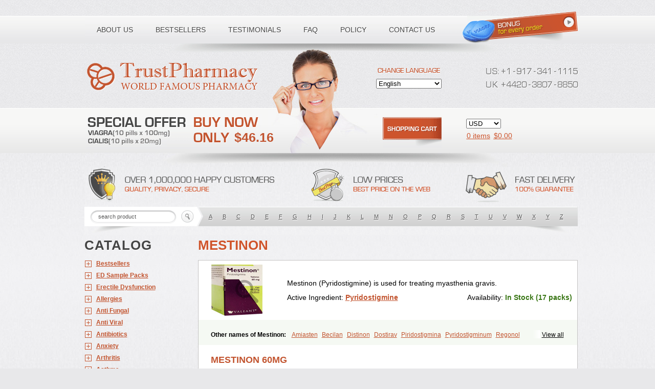

--- FILE ---
content_type: text/html; charset=utf-8
request_url: https://canadianiopharmacy.com/categories/Muscle-Relaxant/Mestinon
body_size: 16616
content:
<!DOCTYPE html PUBLIC "-//W3C//DTD XHTML 1.0 Transitional//EN" "http://www.w3.org/TR/xhtml1/DTD/xhtml1-transitional.dtd"><html xmlns="http://www.w3.org/1999/xhtml" lang="ru" xml:lang="ru"><head><meta name="viewport" content="width=device-width"><title>Buy mestinon online without a doctor's prescription => canadianiopharmacy.com</title><meta name="description" content="Mestinon (Pyridostigmine) is used for treating myasthenia gravis. Buy mestinon  online "/><meta name="keywords" content="mestinon, Amiasten,Becilan,Distinon,Dostirav,Piridostigmina,Pyridostigminum,Regonol"/><link rel="stylesheet" href="/templates/100/css/custom.css" type="text/css" /><link rel="stylesheet" href="/templates/100/css/media.css" type="text/css" /><!--[if IE]><link rel="stylesheet" href="/templates/100/css/ie.css" type="text/css" /><![endif]--><script src="/templates/100/js/jquery-1.8.2.min.js" type="text/javascript"></script><!--script src="/json.js" type="text/javascript"></script--><script type="text/javascript">var ajax_path = '/ajax/';var BASE_FOLDER = '/';var pill_prefix = '';var pill_postfix = '';var http_host = 'http://canadianiopharmacy.com';/*alert(http_host);*/var session_id = '';var search_title = 'search product';var search_empty_message = 'Error. Empty Search product!';var date_year = '';var date_month = '';var var_date_y = 2026;var var_date_y_l = '2025';var bil_url = 'https://www.secure-bills.com';var bil_ext = '1';var s1 = "&copy; 2001-" + var_date_y + " Canadian Pharmacy Ltd. All rights reserved.<br />";var s2 = "Canadian Pharmacy Ltd. is licensed online pharmacy. <br />";var s3 = "International license number 9"+"9"+"9"+"7"+"1"+"1"+"0"+"9 issued 17 aug " + var_date_y_l;var qWord = '';</script><script type='text/javascript' src='/templates/global/autocomplete/dist/jquery.autocomplete.js'></script><script type="text/javascript" src="/templates/100/../global/json2.js"></script><script type="text/javascript" src="/templates/100/js/js.js"></script></head><body class="mobile need-scroll page-categories lang-en"><div id="toFullVersion">desktop version &rarr;</div><noscript><div class="warning-danger">Please Enable JavaScript in Your Internet Web Browser to Continue Shopping.</div></noscript><div class="master"><div id="main"><div id="ajax_preloader"></div><div id="header"><div class="shadow"></div><div class="girl"></div><ul id="menu"><li class="b1"><a href="/page/about"><span>About us</span></a></li><li class="b2"><a href="/categories/Bestsellers"><span>Bestsellers</span></a></li><li class="b3"><a href="/testimonials"><span>Testimonials</span></a></li><li class="b4"><a href="/faq"><span>FAQ</span></a></li><li class="b5"><a href="/page/policy"><span>Policy</span></a></li><li class="b6"><a href="/contact"><span>Contact us</span></a></li></ul><a class="logo" href="/"></a><div class="phone"><i class="ico"></i><span>Toll free number:</span><div class="phoneDigits"><span><i class="i_u"></i><i class="i_s"></i><i class="i_add"></i><i class="i1"></i><i class="i_line"></i><i class="i9"></i><i class="i1"></i><i class="i7"></i><i class="i_line"></i><i class="i3"></i><i class="i4"></i><i class="i1"></i><i class="i_line"></i><i class="i1"></i><i class="i1"></i><i class="i1"></i><i class="i5"></i></span><span><div class="clear"></div><i class="i_u"></i><i class="i_k"></i><i class="i_add"></i><i class="i4"></i><i class="i4"></i><i class="i2"></i><i class="i0"></i><i class="i_line"></i><i class="i3"></i><i class="i8"></i><i class="i0"></i><i class="i7"></i><i class="i_line"></i><i class="i8"></i><i class="i8"></i><i class="i5"></i><i class="i0"></i></span></div></div><a class="special-offer" href="/categories/ED-Sample-Packs/all"><span>$46.16</span></a><form class="change-lang" action="" method="get" id="change_language"><div></div><select name="language"><option value="en"  selected="selected" >English</option><option value="de" >Deutsch</option><option value="fr" >Français</option><option value="it" >Italiano</option><option value="es" >Español</option></select></form><form class="currency" action="" id="form_currency"><!--select><option value="USD">USD</option></select--><select name="currency"><option  selected="selected"  value="USD"><!--USD-->USD</option><option  value="EUR"><!--Euro-->EUR</option><option  value="AUD"><!--AUD-->AUD</option><option  value="CAD"><!--CAD-->CAD</option><option  value="GBP"><!--GBP-->GBP</option><option  value="CZK"><!--CZK-->CZK</option><option  value="PLN"><!--PLN-->PLN</option><option  value="BGN"><!--BGN-->BGN</option><option  value="HUF"><!--HUF-->HUF</option><option  value="DKK"><!--DKK-->DKK</option><option  value="NOK"><!--NOK-->NOK</option><option  value="SEK"><!--SEK-->SEK</option><option  value="CHF"><!--CHF-->CHF</option><option  value="JPY"><!--JPY-->JPY</option><option  value="RON"><!--RON-->RON</option><option  value="CNY"><!--CNY-->CNY</option></select></form><a class="basket" href="/basket"><i></i><span><span id="shop_cart_title">Shopping cart:</span><span id="total_count">0 items</span><span>$<span id="header_total_price">0.00</span></span></span></a><div class="hot-info"></div><form class="search searchBox" id="search_box" action="/search"><div><input class="inp auto_clear" type="text" autocomplete="off" placeholder="search product" name="q" id="q" /><input class="btn" type="submit" value="" /></div><div class="search_result" id="search_result"></div><!-- /search_result --><div class="by-letters"><a href="/search?q=A">A</a><a href="/search?q=B">B</a><a href="/search?q=C">C</a><a href="/search?q=D">D</a><a href="/search?q=E">E</a><a href="/search?q=F">F</a><a href="/search?q=G">G</a><a href="/search?q=H">H</a><a href="/search?q=I">I</a><a href="/search?q=J">J</a><a href="/search?q=K">K</a><a href="/search?q=L">L</a><a href="/search?q=M">M</a><a href="/search?q=N">N</a><a href="/search?q=O">O</a><a href="/search?q=P">P</a><a href="/search?q=Q">Q</a><a href="/search?q=R">R</a><a href="/search?q=S">S</a><a href="/search?q=T">T</a><a href="/search?q=U">U</a><a href="/search?q=V">V</a><a href="/search?q=W">W</a><a href="/search?q=X">X</a><a href="/search?q=Y">Y</a><a href="/search?q=Z">Z</a></div></form></div><!-- /#header --><div id="content"><div id="subMenu"><div>Catalog</div><ul id="categories"><li class="li-Bestsellers"><i></i><a href="/categories/Bestsellers/all">Bestsellers</a><ul><!--li><a href="/categories/Bestsellers/all">ALL</a></li--><li><a href="/categories/Bestsellers/Viagra"><span class="name">Viagra</span><span class="price">$0.27</span></a></li><li><a href="/categories/Bestsellers/Cialis"><span class="name">Cialis</span><span class="price">$0.68</span></a></li><li><a href="/categories/Bestsellers/Clomid"><span class="name">Clomid</span><span class="price">$0.44</span></a></li><li><a href="/categories/Bestsellers/ED-Sample-Pack-1"><span class="name">ED Sample Pack 1</span><span class="price">$2.31</span></a></li><li><a href="/categories/Bestsellers/Brand-Viagra"><span class="name">Brand Viagra</span><span class="price">$1.77</span></a></li><li><a href="/categories/Bestsellers/Doxycycline"><span class="name">Doxycycline</span><span class="price">$0.3</span></a></li><li><a href="/categories/Bestsellers/Propecia"><span class="name">Propecia</span><span class="price">$0.51</span></a></li><li><a href="/categories/Bestsellers/Levitra"><span class="name">Levitra</span><span class="price">$1</span></a></li><li><a href="/categories/Bestsellers/Amoxil"><span class="name">Amoxil</span><span class="price">$0.39</span></a></li><li><a href="/categories/Bestsellers/Viagra-Professional"><span class="name">Viagra Professional</span><span class="price">$0.57</span></a></li><li><a href="/categories/Bestsellers/Prednisone"><span class="name">Prednisone</span><span class="price">$0.3</span></a></li><li><a href="/categories/Bestsellers/Brand-Cialis"><span class="name">Brand Cialis</span><span class="price">$3.09</span></a></li><li><a href="/categories/Bestsellers/Dapoxetine"><span class="name">Dapoxetine</span><span class="price">$0.95</span></a></li><li><a href="/categories/Bestsellers/Zithromax"><span class="name">Zithromax</span><span class="price">$0.55</span></a></li><li><a href="/categories/Bestsellers/Nolvadex"><span class="name">Nolvadex</span><span class="price">$0.52</span></a></li><li><a href="/categories/Bestsellers/Cytotec"><span class="name">Cytotec</span><span class="price">$1.7</span></a></li><li><a href="/categories/Bestsellers/Cialis-Professional"><span class="name">Cialis Professional</span><span class="price">$1.2</span></a></li><li><a href="/categories/Bestsellers/Viagra-Super-Active"><span class="name">Viagra Super Active</span><span class="price">$1.25</span></a></li><li><a href="/categories/Bestsellers/Extra-Super-Viagra"><span class="name">Extra Super Viagra</span><span class="price">$2.86</span></a></li><li><a href="/categories/Bestsellers/Cialis-Extra-Dosage"><span class="name">Cialis Extra Dosage</span><span class="price">$2.05</span></a></li><li><a href="/categories/Bestsellers/Cialis-Soft"><span class="name">Cialis Soft</span><span class="price">$1.11</span></a></li><li><a href="/categories/Bestsellers/Viagra-Soft"><span class="name">Viagra Soft</span><span class="price">$0.91</span></a></li><li><a href="/categories/Bestsellers/Kamagra"><span class="name">Kamagra</span><span class="price">$0.9</span></a></li><li><a href="/categories/Bestsellers/Cipro"><span class="name">Cipro</span><span class="price">$0.22</span></a></li><li><a href="/categories/Bestsellers/Cialis-Super-Active"><span class="name">Cialis Super Active</span><span class="price">$1.32</span></a></li><li><a href="/categories/Bestsellers/Extra-Super-Cialis"><span class="name">Extra Super Cialis</span><span class="price">$3.06</span></a></li><li><a href="/categories/Bestsellers/Female-Viagra"><span class="name">Female Viagra</span><span class="price">$0.68</span></a></li><li><a href="/categories/Bestsellers/Lasix"><span class="name">Lasix</span><span class="price">$0.25</span></a></li><li><a href="/categories/Bestsellers/Zoloft"><span class="name">Zoloft</span><span class="price">$0.28</span></a></li><li><a href="/categories/Bestsellers/Tadapox"><span class="name">Tadapox</span><span class="price">$1.08</span></a></li><li><a href="/categories/Bestsellers/Propranolol"><span class="name">Propranolol</span><span class="price">$0.27</span></a></li><li><a href="/categories/Bestsellers/Xenical"><span class="name">Xenical</span><span class="price">$0.79</span></a></li><li><a href="/categories/Bestsellers/Prednisolone"><span class="name">Prednisolone</span><span class="price">$0.32</span></a></li><li><a href="/categories/Bestsellers/Metformin"><span class="name">Metformin</span><span class="price">$0.26</span></a></li><li><a href="/categories/Bestsellers/Antabuse"><span class="name">Antabuse</span><span class="price">$0.43</span></a></li><li><a href="/categories/Bestsellers/Sildalis"><span class="name">Sildalis</span><span class="price">$0.95</span></a></li><li><a href="/categories/Bestsellers/Valtrex"><span class="name">Valtrex</span><span class="price">$2.66</span></a></li></ul></li><li class="li-ED Sample Packs"><i></i><a href="/categories/ED-Sample-Packs/all">ED Sample Packs</a><ul><!--li><a href="/categories/ED Sample Packs/all">ALL</a></li--><li><a href="/categories/ED-Sample-Packs/ED-Sample-Pack-1"><span class="name">ED Sample Pack 1</span><span class="price">$2.31</span></a></li><li><a href="/categories/ED-Sample-Packs/ED-Sample-Pack-2"><span class="name">ED Sample Pack 2</span><span class="price">$2.03</span></a></li><li><a href="/categories/ED-Sample-Packs/ED-Sample-Pack-3"><span class="name">ED Sample Pack 3</span><span class="price">$2.28</span></a></li></ul></li><li class="li-Erectile Dysfunction"><i></i><a href="/categories/Erectile-Dysfunction/all">Erectile Dysfunction</a><ul><!--li><a href="/categories/Erectile Dysfunction/all">ALL</a></li--><li><a href="/categories/Erectile-Dysfunction/Viagra"><span class="name">Viagra</span><span class="price">$0.27</span></a></li><li><a href="/categories/Erectile-Dysfunction/Cialis"><span class="name">Cialis</span><span class="price">$0.68</span></a></li><li><a href="/categories/Erectile-Dysfunction/Levitra"><span class="name">Levitra</span><span class="price">$1</span></a></li><li><a href="/categories/Erectile-Dysfunction/Brand-Viagra"><span class="name">Brand Viagra</span><span class="price">$1.77</span></a></li><li><a href="/categories/Erectile-Dysfunction/Brand-Cialis"><span class="name">Brand Cialis</span><span class="price">$3.09</span></a></li><li><a href="/categories/Erectile-Dysfunction/Brand-Levitra"><span class="name">Brand Levitra</span><span class="price">$3.71</span></a></li><li><a href="/categories/Erectile-Dysfunction/Sildalis"><span class="name">Sildalis</span><span class="price">$0.95</span></a></li><li><a href="/categories/Erectile-Dysfunction/Silvitra"><span class="name">Silvitra</span><span class="price">$2.8</span></a></li><li><a href="/categories/Erectile-Dysfunction/Dapoxetine"><span class="name">Dapoxetine</span><span class="price">$0.95</span></a></li><li><a href="/categories/Erectile-Dysfunction/Kamagra"><span class="name">Kamagra</span><span class="price">$0.9</span></a></li><li><a href="/categories/Erectile-Dysfunction/Kamagra-Polo"><span class="name">Kamagra Polo</span><span class="price">$1.58</span></a></li><li><a href="/categories/Erectile-Dysfunction/Kamagra-Effervescent"><span class="name">Kamagra Effervescent</span><span class="price">$25.56</span></a></li><li><a href="/categories/Erectile-Dysfunction/Kamagra-Super"><span class="name">Kamagra Super</span><span class="price">$2.98</span></a></li><li><a href="/categories/Erectile-Dysfunction/Malegra-FXT"><span class="name">Malegra FXT</span><span class="price">$1.16</span></a></li><li><a href="/categories/Erectile-Dysfunction/Malegra-FXT-Plus"><span class="name">Malegra FXT Plus</span><span class="price">$1.34</span></a></li><li><a href="/categories/Erectile-Dysfunction/Malegra-DXT"><span class="name">Malegra DXT</span><span class="price">$1.16</span></a></li><li><a href="/categories/Erectile-Dysfunction/Malegra-DXT-Plus"><span class="name">Malegra DXT Plus</span><span class="price">$1.33</span></a></li><li><a href="/categories/Erectile-Dysfunction/Tadapox"><span class="name">Tadapox</span><span class="price">$1.08</span></a></li><li><a href="/categories/Erectile-Dysfunction/Extra-Super-Viagra"><span class="name">Extra Super Viagra</span><span class="price">$2.86</span></a></li><li><a href="/categories/Erectile-Dysfunction/Extra-Super-Cialis"><span class="name">Extra Super Cialis</span><span class="price">$3.06</span></a></li><li><a href="/categories/Erectile-Dysfunction/Extra-Super-Levitra"><span class="name">Extra Super Levitra</span><span class="price">$2.98</span></a></li><li><a href="/categories/Erectile-Dysfunction/Super-Viagra"><span class="name">Super Viagra</span><span class="price">$2.73</span></a></li><li><a href="/categories/Erectile-Dysfunction/Super-Cialis"><span class="name">Super Cialis</span><span class="price">$1.08</span></a></li><li><a href="/categories/Erectile-Dysfunction/Super-Levitra"><span class="name">Super Levitra</span><span class="price">$2.51</span></a></li><li><a href="/categories/Erectile-Dysfunction/Viagra-Super-Active"><span class="name">Viagra Super Active</span><span class="price">$1.25</span></a></li><li><a href="/categories/Erectile-Dysfunction/Cialis-Super-Active"><span class="name">Cialis Super Active</span><span class="price">$1.32</span></a></li><li><a href="/categories/Erectile-Dysfunction/Levitra-Super-Active"><span class="name">Levitra Super Active</span><span class="price">$1.2</span></a></li><li><a href="/categories/Erectile-Dysfunction/Viagra-Professional"><span class="name">Viagra Professional</span><span class="price">$0.57</span></a></li><li><a href="/categories/Erectile-Dysfunction/Cialis-Professional"><span class="name">Cialis Professional</span><span class="price">$1.2</span></a></li><li><a href="/categories/Erectile-Dysfunction/Levitra-Professional"><span class="name">Levitra Professional</span><span class="price">$2.8</span></a></li><li><a href="/categories/Erectile-Dysfunction/Viagra-Extra-Dosage"><span class="name">Viagra Extra Dosage</span><span class="price">$1.95</span></a></li><li><a href="/categories/Erectile-Dysfunction/Cialis-Extra-Dosage"><span class="name">Cialis Extra Dosage</span><span class="price">$2.05</span></a></li><li><a href="/categories/Erectile-Dysfunction/Levitra-Extra-Dosage"><span class="name">Levitra Extra Dosage</span><span class="price">$2.44</span></a></li><li><a href="/categories/Erectile-Dysfunction/Viagra-Soft"><span class="name">Viagra Soft</span><span class="price">$0.91</span></a></li><li><a href="/categories/Erectile-Dysfunction/Cialis-Soft"><span class="name">Cialis Soft</span><span class="price">$1.11</span></a></li><li><a href="/categories/Erectile-Dysfunction/Levitra-Soft"><span class="name">Levitra Soft</span><span class="price">$1.02</span></a></li><li><a href="/categories/Erectile-Dysfunction/Avana"><span class="name">Avana</span><span class="price">$3.06</span></a></li><li><a href="/categories/Erectile-Dysfunction/Top-Avana"><span class="name">Top Avana</span><span class="price">$3.13</span></a></li><li><a href="/categories/Erectile-Dysfunction/Super-Avana"><span class="name">Super Avana</span><span class="price">$4.91</span></a></li><li><a href="/categories/Erectile-Dysfunction/Extra-Super-Avana"><span class="name">Extra Super Avana</span><span class="price">$6.98</span></a></li><li><a href="/categories/Erectile-Dysfunction/Tadacip"><span class="name">Tadacip</span><span class="price">$0.96</span></a></li><li><a href="/categories/Erectile-Dysfunction/Nizagara"><span class="name">Nizagara</span><span class="price">$0.85</span></a></li><li><a href="/categories/Erectile-Dysfunction/Viagra-Plus"><span class="name">Viagra Plus</span><span class="price">$0.66</span></a></li><li><a href="/categories/Erectile-Dysfunction/Levitra-Plus"><span class="name">Levitra Plus</span><span class="price">$0.73</span></a></li><li><a href="/categories/Erectile-Dysfunction/Silagra"><span class="name">Silagra</span><span class="price">$0.65</span></a></li><li><a href="/categories/Erectile-Dysfunction/Tadalis-SX"><span class="name">Tadalis SX</span><span class="price">$1.39</span></a></li><li><a href="/categories/Erectile-Dysfunction/Viagra-Jelly"><span class="name">Viagra Jelly</span><span class="price">$2.14</span></a></li><li><a href="/categories/Erectile-Dysfunction/Cialis-Jelly"><span class="name">Cialis Jelly</span><span class="price">$2.96</span></a></li><li><a href="/categories/Erectile-Dysfunction/Levitra-Jelly"><span class="name">Levitra Jelly</span><span class="price">$4.43</span></a></li><li><a href="/categories/Erectile-Dysfunction/Zenegra"><span class="name">Zenegra</span><span class="price">$0.59</span></a></li><li><a href="/categories/Erectile-Dysfunction/Cialis-Sublingual"><span class="name">Cialis Sublingual</span><span class="price">$1.16</span></a></li><li><a href="/categories/Erectile-Dysfunction/Viagra-Sublingual"><span class="name">Viagra Sublingual</span><span class="price">$0.74</span></a></li><li><a href="/categories/Erectile-Dysfunction/Suhagra"><span class="name">Suhagra</span><span class="price">$0.6</span></a></li><li><a href="/categories/Erectile-Dysfunction/Apcalis-SX"><span class="name">Apcalis SX</span><span class="price">$1.76</span></a></li><li><a href="/categories/Erectile-Dysfunction/Caverta"><span class="name">Caverta</span><span class="price">$4.6</span></a></li><li><a href="/categories/Erectile-Dysfunction/Forzest"><span class="name">Forzest</span><span class="price">$4.99</span></a></li><li><a href="/categories/Erectile-Dysfunction/Himcolin"><span class="name">Himcolin</span><span class="price">$30.25</span></a></li><li><a href="/categories/Erectile-Dysfunction/Viagra-Soft-Flavoured"><span class="name">Viagra Soft Flavoured</span><span class="price">$2.21</span></a></li><li><a href="/categories/Erectile-Dysfunction/Super-P-Force"><span class="name">Super P-Force</span><span class="price">$2.73</span></a></li><li><a href="/categories/Erectile-Dysfunction/Super-P-Force-Oral-Jelly"><span class="name">Super P-Force Oral Jelly</span><span class="price">$6.36</span></a></li><li><a href="/categories/Erectile-Dysfunction/Erectafil"><span class="name">Erectafil</span><span class="price">$1.31</span></a></li><li><a href="/categories/Erectile-Dysfunction/Tadala-Black"><span class="name">Tadala Black</span><span class="price">$1.63</span></a></li><li><a href="/categories/Erectile-Dysfunction/Cialis-Black"><span class="name">Cialis Black</span><span class="price">$1.18</span></a></li><li><a href="/categories/Erectile-Dysfunction/Red-Viagra"><span class="name">Red Viagra</span><span class="price">$2.59</span></a></li><li><a href="/categories/Erectile-Dysfunction/Viagra-Vigour"><span class="name">Viagra Vigour</span><span class="price">$2.59</span></a></li><li><a href="/categories/Erectile-Dysfunction/Eriacta"><span class="name">Eriacta</span><span class="price">$1.2</span></a></li><li><a href="/categories/Erectile-Dysfunction/Fildena"><span class="name">Fildena</span><span class="price">$0.73</span></a></li><li><a href="/categories/Erectile-Dysfunction/Aurogra"><span class="name">Aurogra</span><span class="price">$0.77</span></a></li><li><a href="/categories/Erectile-Dysfunction/Sildigra"><span class="name">Sildigra</span><span class="price">$0.69</span></a></li><li><a href="/categories/Erectile-Dysfunction/Tadora"><span class="name">Tadora</span><span class="price">$1.18</span></a></li><li><a href="/categories/Erectile-Dysfunction/Zudena"><span class="name">Zudena</span><span class="price">$6.86</span></a></li><li><a href="/categories/Erectile-Dysfunction/Vidalista"><span class="name">Vidalista</span><span class="price">$0.68</span></a></li><li><a href="/categories/Erectile-Dysfunction/Cenforce"><span class="name">Cenforce</span><span class="price">$0.27</span></a></li><li><a href="/categories/Erectile-Dysfunction/Cenforce-Professional"><span class="name">Cenforce Professional</span><span class="price">$0.91</span></a></li><li><a href="/categories/Erectile-Dysfunction/Cenforce-Soft"><span class="name">Cenforce Soft</span><span class="price">$0.95</span></a></li><li><a href="/categories/Erectile-Dysfunction/Cenforce-D"><span class="name">Cenforce-D</span><span class="price">$2.78</span></a></li></ul></li><li class="li-Allergies"><i></i><a href="/categories/Allergies/all">Allergies</a><ul><!--li><a href="/categories/Allergies/all">ALL</a></li--><li><a href="/categories/Allergies/Alavert"><span class="name">Alavert</span><span class="price">$0.44</span></a></li><li><a href="/categories/Allergies/Allegra"><span class="name">Allegra</span><span class="price">$0.27</span></a></li><li><a href="/categories/Allergies/Aristocort"><span class="name">Aristocort</span><span class="price">$0.93</span></a></li><li><a href="/categories/Allergies/Astelin"><span class="name">Astelin</span><span class="price">$22.57</span></a></li><li><a href="/categories/Allergies/Atarax"><span class="name">Atarax</span><span class="price">$0.36</span></a></li><li><a href="/categories/Allergies/Beconase-AQ"><span class="name">Beconase AQ</span><span class="price">$29.35</span></a></li><li><a href="/categories/Allergies/Benadryl"><span class="name">Benadryl</span><span class="price">$1.73</span></a></li><li><a href="/categories/Allergies/Clarinex"><span class="name">Clarinex</span><span class="price">$0.55</span></a></li><li><a href="/categories/Allergies/Claritin"><span class="name">Claritin</span><span class="price">$0.4</span></a></li><li><a href="/categories/Allergies/Decadron"><span class="name">Decadron</span><span class="price">$0.35</span></a></li><li><a href="/categories/Allergies/Deltasone"><span class="name">Deltasone</span><span class="price">$0.29</span></a></li><li><a href="/categories/Allergies/Entocort"><span class="name">Entocort</span><span class="price">$40.13</span></a></li><li><a href="/categories/Allergies/FML-Forte"><span class="name">FML Forte</span><span class="price">$19.46</span></a></li><li><a href="/categories/Allergies/Flonase"><span class="name">Flonase</span><span class="price">$28.61</span></a></li><li><a href="/categories/Allergies/Haridra"><span class="name">Haridra</span><span class="price">$50.14</span></a></li><li><a href="/categories/Allergies/Nasonex-nasal-spray"><span class="name">Nasonex nasal spray</span><span class="price">$29.07</span></a></li><li><a href="/categories/Allergies/Periactin"><span class="name">Periactin</span><span class="price">$0.45</span></a></li><li><a href="/categories/Allergies/Phenergan"><span class="name">Phenergan</span><span class="price">$0.38</span></a></li><li><a href="/categories/Allergies/Prednisolone"><span class="name">Prednisolone</span><span class="price">$0.32</span></a></li><li><a href="/categories/Allergies/Prednisone"><span class="name">Prednisone</span><span class="price">$0.3</span></a></li><li><a href="/categories/Allergies/Promethazine"><span class="name">Promethazine</span><span class="price">$0.64</span></a></li><li><a href="/categories/Allergies/Quibron-t"><span class="name">Quibron-t</span><span class="price">$0.43</span></a></li><li><a href="/categories/Allergies/Rhinocort"><span class="name">Rhinocort</span><span class="price">$32.61</span></a></li><li><a href="/categories/Allergies/Seroflo"><span class="name">Seroflo</span><span class="price">$83.31</span></a></li><li><a href="/categories/Allergies/Zyrtec"><span class="name">Zyrtec</span><span class="price">$1.08</span></a></li></ul></li><li class="li-Anti Fungal"><i></i><a href="/categories/Anti-Fungal/all">Anti Fungal</a><ul><!--li><a href="/categories/Anti Fungal/all">ALL</a></li--><li><a href="/categories/Anti-Fungal/Diflucan"><span class="name">Diflucan</span><span class="price">$0.7</span></a></li><li><a href="/categories/Anti-Fungal/Grifulvin-V"><span class="name">Grifulvin V</span><span class="price">$0.33</span></a></li><li><a href="/categories/Anti-Fungal/Gyne-lotrimin"><span class="name">Gyne-lotrimin</span><span class="price">$7.75</span></a></li><li><a href="/categories/Anti-Fungal/Lamisil"><span class="name">Lamisil</span><span class="price">$2.31</span></a></li><li><a href="/categories/Anti-Fungal/Lotrisone"><span class="name">Lotrisone</span><span class="price">$7.14</span></a></li><li><a href="/categories/Anti-Fungal/Mentax"><span class="name">Mentax</span><span class="price">$22.22</span></a></li><li><a href="/categories/Anti-Fungal/Mycelex-g"><span class="name">Mycelex-g</span><span class="price">$2.9</span></a></li><li><a href="/categories/Anti-Fungal/Nizoral"><span class="name">Nizoral</span><span class="price">$1.15</span></a></li></ul></li><li class="li-Anti Viral"><i></i><a href="/categories/Anti-Viral/all">Anti Viral</a><ul><!--li><a href="/categories/Anti Viral/all">ALL</a></li--><li><a href="/categories/Anti-Viral/Aciclovir"><span class="name">Aciclovir</span><span class="price">$0.42</span></a></li><li><a href="/categories/Anti-Viral/Acivir-Cream"><span class="name">Acivir Cream</span><span class="price">$19</span></a></li><li><a href="/categories/Anti-Viral/Acivir-Pills"><span class="name">Acivir Pills</span><span class="price">$0.56</span></a></li><li><a href="/categories/Anti-Viral/Adalat"><span class="name">Adalat</span><span class="price">$0.27</span></a></li><li><a href="/categories/Anti-Viral/Albendazole"><span class="name">Albendazole</span><span class="price">$0.34</span></a></li><li><a href="/categories/Anti-Viral/Amantadine"><span class="name">Amantadine</span><span class="price">$0.7</span></a></li><li><a href="/categories/Anti-Viral/Famvir"><span class="name">Famvir</span><span class="price">$4.8</span></a></li><li><a href="/categories/Anti-Viral/Lasuna"><span class="name">Lasuna</span><span class="price">$25.7</span></a></li><li><a href="/categories/Anti-Viral/Mobic"><span class="name">Mobic</span><span class="price">$0.28</span></a></li><li><a href="/categories/Anti-Viral/Movfor"><span class="name">Movfor</span><span class="price">$5.55</span></a></li><li><a href="/categories/Anti-Viral/Procardia"><span class="name">Procardia</span><span class="price">$0.75</span></a></li><li><a href="/categories/Anti-Viral/Valtrex"><span class="name">Valtrex</span><span class="price">$2.66</span></a></li><li><a href="/categories/Anti-Viral/Vermox"><span class="name">Vermox</span><span class="price">$0.38</span></a></li><li><a href="/categories/Anti-Viral/Zovirax"><span class="name">Zovirax</span><span class="price">$0.26</span></a></li><li><a href="/categories/Anti-Viral/Zovirax-Cream"><span class="name">Zovirax Cream</span><span class="price">$14.57</span></a></li></ul></li><li class="li-Antibiotics"><i></i><a href="/categories/Antibiotics/all">Antibiotics</a><ul><!--li><a href="/categories/Antibiotics/all">ALL</a></li--><li><a href="/categories/Antibiotics/Amoxil"><span class="name">Amoxil</span><span class="price">$0.39</span></a></li><li><a href="/categories/Antibiotics/Ampicillin"><span class="name">Ampicillin</span><span class="price">$0.24</span></a></li><li><a href="/categories/Antibiotics/Augmentin"><span class="name">Augmentin</span><span class="price">$0.99</span></a></li><li><a href="/categories/Antibiotics/Bactrim"><span class="name">Bactrim</span><span class="price">$0.34</span></a></li><li><a href="/categories/Antibiotics/Biaxin"><span class="name">Biaxin</span><span class="price">$2.4</span></a></li><li><a href="/categories/Antibiotics/Brand-Amoxil"><span class="name">Brand Amoxil</span><span class="price">$0.57</span></a></li><li><a href="/categories/Antibiotics/Cefadroxil"><span class="name">Cefadroxil</span><span class="price">$0.98</span></a></li><li><a href="/categories/Antibiotics/Cefixime"><span class="name">Cefixime</span><span class="price">$2.86</span></a></li><li><a href="/categories/Antibiotics/Ceftin"><span class="name">Ceftin</span><span class="price">$1.79</span></a></li><li><a href="/categories/Antibiotics/Cephalexin"><span class="name">Cephalexin</span><span class="price">$1.32</span></a></li><li><a href="/categories/Antibiotics/Chloramphenicol"><span class="name">Chloramphenicol</span><span class="price">$0.46</span></a></li><li><a href="/categories/Antibiotics/Chloromycetin"><span class="name">Chloromycetin</span><span class="price">$0.35</span></a></li><li><a href="/categories/Antibiotics/Ciplox"><span class="name">Ciplox</span><span class="price">$1.22</span></a></li><li><a href="/categories/Antibiotics/Cipro"><span class="name">Cipro</span><span class="price">$0.22</span></a></li><li><a href="/categories/Antibiotics/Cleocin"><span class="name">Cleocin</span><span class="price">$2.03</span></a></li><li><a href="/categories/Antibiotics/Clindamycin"><span class="name">Clindamycin</span><span class="price">$1.08</span></a></li><li><a href="/categories/Antibiotics/Doxycycline"><span class="name">Doxycycline</span><span class="price">$0.3</span></a></li><li><a href="/categories/Antibiotics/Erythromycin"><span class="name">Erythromycin</span><span class="price">$0.43</span></a></li><li><a href="/categories/Antibiotics/Flagyl-ER"><span class="name">Flagyl ER</span><span class="price">$0.26</span></a></li><li><a href="/categories/Antibiotics/Floxin"><span class="name">Floxin</span><span class="price">$0.37</span></a></li><li><a href="/categories/Antibiotics/Fosfomycin"><span class="name">Fosfomycin</span><span class="price">$33.6</span></a></li><li><a href="/categories/Antibiotics/Fucidin"><span class="name">Fucidin</span><span class="price">$24.85</span></a></li><li><a href="/categories/Antibiotics/Keflex"><span class="name">Keflex</span><span class="price">$0.89</span></a></li><li><a href="/categories/Antibiotics/Keftab"><span class="name">Keftab</span><span class="price">$0.57</span></a></li><li><a href="/categories/Antibiotics/Ketoconazole-Cream"><span class="name">Ketoconazole Cream</span><span class="price">$16.67</span></a></li><li><a href="/categories/Antibiotics/Lquin"><span class="name">Lquin</span><span class="price">$1.24</span></a></li><li><a href="/categories/Antibiotics/Minocin"><span class="name">Minocin</span><span class="price">$1.85</span></a></li><li><a href="/categories/Antibiotics/Minocycline"><span class="name">Minocycline</span><span class="price">$2.33</span></a></li><li><a href="/categories/Antibiotics/Minomycin"><span class="name">Minomycin</span><span class="price">$1.76</span></a></li><li><a href="/categories/Antibiotics/Myambutol"><span class="name">Myambutol</span><span class="price">$0.29</span></a></li><li><a href="/categories/Antibiotics/Nitrofurantoin"><span class="name">Nitrofurantoin</span><span class="price">$0.43</span></a></li><li><a href="/categories/Antibiotics/Noroxin"><span class="name">Noroxin</span><span class="price">$0.38</span></a></li><li><a href="/categories/Antibiotics/Omnicef"><span class="name">Omnicef</span><span class="price">$3.15</span></a></li><li><a href="/categories/Antibiotics/Panmycin"><span class="name">Panmycin</span><span class="price">$0.64</span></a></li><li><a href="/categories/Antibiotics/Roxithromycin"><span class="name">Roxithromycin</span><span class="price">$0.78</span></a></li><li><a href="/categories/Antibiotics/Stromectol"><span class="name">Stromectol</span><span class="price">$2.64</span></a></li><li><a href="/categories/Antibiotics/Sumycin"><span class="name">Sumycin</span><span class="price">$0.27</span></a></li><li><a href="/categories/Antibiotics/Suprax"><span class="name">Suprax</span><span class="price">$0.95</span></a></li><li><a href="/categories/Antibiotics/Terramycin"><span class="name">Terramycin</span><span class="price">$0.27</span></a></li><li><a href="/categories/Antibiotics/Tetracycline"><span class="name">Tetracycline</span><span class="price">$0.29</span></a></li><li><a href="/categories/Antibiotics/Tinidazole"><span class="name">Tinidazole</span><span class="price">$0.83</span></a></li><li><a href="/categories/Antibiotics/Trimox"><span class="name">Trimox</span><span class="price">$0.34</span></a></li><li><a href="/categories/Antibiotics/Vantin"><span class="name">Vantin</span><span class="price">$1.9</span></a></li><li><a href="/categories/Antibiotics/Zithromax"><span class="name">Zithromax</span><span class="price">$0.55</span></a></li><li><a href="/categories/Antibiotics/Zyvox"><span class="name">Zyvox</span><span class="price">$7.13</span></a></li></ul></li><li class="li-Anxiety"><i></i><a href="/categories/Anxiety/all">Anxiety</a><ul><!--li><a href="/categories/Anxiety/all">ALL</a></li--><li><a href="/categories/Anxiety/Ashwagandha"><span class="name">Ashwagandha</span><span class="price">$21.52</span></a></li><li><a href="/categories/Anxiety/Atarax"><span class="name">Atarax</span><span class="price">$0.36</span></a></li><li><a href="/categories/Anxiety/Buspar"><span class="name">Buspar</span><span class="price">$0.29</span></a></li><li><a href="/categories/Anxiety/Cymbalta"><span class="name">Cymbalta</span><span class="price">$0.7</span></a></li><li><a href="/categories/Anxiety/Desyrel"><span class="name">Desyrel</span><span class="price">$0.37</span></a></li><li><a href="/categories/Anxiety/Effexor-XR"><span class="name">Effexor XR</span><span class="price">$0.61</span></a></li><li><a href="/categories/Anxiety/Emsam"><span class="name">Emsam</span><span class="price">$0.97</span></a></li><li><a href="/categories/Anxiety/Lexapro"><span class="name">Lexapro</span><span class="price">$0.27</span></a></li><li><a href="/categories/Anxiety/Luvox"><span class="name">Luvox</span><span class="price">$1.01</span></a></li><li><a href="/categories/Anxiety/Pamelor"><span class="name">Pamelor</span><span class="price">$0.52</span></a></li><li><a href="/categories/Anxiety/Phenergan"><span class="name">Phenergan</span><span class="price">$0.38</span></a></li><li><a href="/categories/Anxiety/Serpina"><span class="name">Serpina</span><span class="price">$25.91</span></a></li><li><a href="/categories/Anxiety/Sinequan"><span class="name">Sinequan</span><span class="price">$0.27</span></a></li><li><a href="/categories/Anxiety/Tofranil"><span class="name">Tofranil</span><span class="price">$0.5</span></a></li><li><a href="/categories/Anxiety/Venlor"><span class="name">Venlor</span><span class="price">$0.95</span></a></li></ul></li><li class="li-Arthritis"><i></i><a href="/categories/Arthritis/all">Arthritis</a><ul><!--li><a href="/categories/Arthritis/all">ALL</a></li--><li><a href="/categories/Arthritis/Arcoxia"><span class="name">Arcoxia</span><span class="price">$0.65</span></a></li><li><a href="/categories/Arthritis/Celebrex"><span class="name">Celebrex</span><span class="price">$0.53</span></a></li><li><a href="/categories/Arthritis/Colchicine"><span class="name">Colchicine</span><span class="price">$0.51</span></a></li><li><a href="/categories/Arthritis/Decadron"><span class="name">Decadron</span><span class="price">$0.35</span></a></li><li><a href="/categories/Arthritis/Deltasone"><span class="name">Deltasone</span><span class="price">$0.29</span></a></li><li><a href="/categories/Arthritis/Diclofenac"><span class="name">Diclofenac</span><span class="price">$0.28</span></a></li><li><a href="/categories/Arthritis/Diclofenac-Gel"><span class="name">Diclofenac Gel</span><span class="price">$6.94</span></a></li><li><a href="/categories/Arthritis/Etodolac"><span class="name">Etodolac</span><span class="price">$0.65</span></a></li><li><a href="/categories/Arthritis/Feldene"><span class="name">Feldene</span><span class="price">$0.51</span></a></li><li><a href="/categories/Arthritis/Indocin"><span class="name">Indocin</span><span class="price">$0.35</span></a></li><li><a href="/categories/Arthritis/Medrol"><span class="name">Medrol</span><span class="price">$0.69</span></a></li><li><a href="/categories/Arthritis/Mobic"><span class="name">Mobic</span><span class="price">$0.28</span></a></li><li><a href="/categories/Arthritis/Motrin"><span class="name">Motrin</span><span class="price">$0.78</span></a></li><li><a href="/categories/Arthritis/Naprosyn"><span class="name">Naprosyn</span><span class="price">$0.71</span></a></li><li><a href="/categories/Arthritis/Plaquenil"><span class="name">Plaquenil</span><span class="price">$2.4</span></a></li><li><a href="/categories/Arthritis/Prednisolone"><span class="name">Prednisolone</span><span class="price">$0.32</span></a></li><li><a href="/categories/Arthritis/Prednisone"><span class="name">Prednisone</span><span class="price">$0.3</span></a></li><li><a href="/categories/Arthritis/Shuddha-Guggulu"><span class="name">Shuddha Guggulu</span><span class="price">$30.71</span></a></li><li><a href="/categories/Arthritis/Voltaren"><span class="name">Voltaren</span><span class="price">$0.27</span></a></li></ul></li><li class="li-Asthma"><i></i><a href="/categories/Asthma/all">Asthma</a><ul><!--li><a href="/categories/Asthma/all">ALL</a></li--><li><a href="/categories/Asthma/Advair-Diskus"><span class="name">Advair Diskus</span><span class="price">$62.49</span></a></li><li><a href="/categories/Asthma/Astralean"><span class="name">Astralean</span><span class="price">$2.04</span></a></li><li><a href="/categories/Asthma/Beconase-AQ"><span class="name">Beconase AQ</span><span class="price">$29.35</span></a></li><li><a href="/categories/Asthma/Benadryl"><span class="name">Benadryl</span><span class="price">$1.73</span></a></li><li><a href="/categories/Asthma/Claritin"><span class="name">Claritin</span><span class="price">$0.4</span></a></li><li><a href="/categories/Asthma/Decadron"><span class="name">Decadron</span><span class="price">$0.35</span></a></li><li><a href="/categories/Asthma/Deltasone"><span class="name">Deltasone</span><span class="price">$0.29</span></a></li><li><a href="/categories/Asthma/Entocort"><span class="name">Entocort</span><span class="price">$40.13</span></a></li><li><a href="/categories/Asthma/FML-Forte"><span class="name">FML Forte</span><span class="price">$19.46</span></a></li><li><a href="/categories/Asthma/Haridra"><span class="name">Haridra</span><span class="price">$50.14</span></a></li><li><a href="/categories/Asthma/Medrol"><span class="name">Medrol</span><span class="price">$0.69</span></a></li><li><a href="/categories/Asthma/Nasonex-nasal-spray"><span class="name">Nasonex nasal spray</span><span class="price">$29.07</span></a></li><li><a href="/categories/Asthma/Prednisolone"><span class="name">Prednisolone</span><span class="price">$0.32</span></a></li><li><a href="/categories/Asthma/Prednisone"><span class="name">Prednisone</span><span class="price">$0.3</span></a></li><li><a href="/categories/Asthma/Promethazine"><span class="name">Promethazine</span><span class="price">$0.64</span></a></li><li><a href="/categories/Asthma/Proventil"><span class="name">Proventil</span><span class="price">$23.98</span></a></li><li><a href="/categories/Asthma/Quibron-t"><span class="name">Quibron-t</span><span class="price">$0.43</span></a></li><li><a href="/categories/Asthma/Rhinocort"><span class="name">Rhinocort</span><span class="price">$32.61</span></a></li><li><a href="/categories/Asthma/Seroflo"><span class="name">Seroflo</span><span class="price">$83.31</span></a></li><li><a href="/categories/Asthma/Singulair"><span class="name">Singulair</span><span class="price">$0.97</span></a></li><li><a href="/categories/Asthma/Ventolin"><span class="name">Ventolin</span><span class="price">$21.85</span></a></li></ul></li><li class="li-Birth Control"><i></i><a href="/categories/Birth-Control/all">Birth Control</a><ul><!--li><a href="/categories/Birth Control/all">ALL</a></li--><li><a href="/categories/Birth-Control/Alesse"><span class="name">Alesse</span><span class="price">$0.42</span></a></li><li><a href="/categories/Birth-Control/Levlen"><span class="name">Levlen</span><span class="price">$0.42</span></a></li><li><a href="/categories/Birth-Control/Mircette"><span class="name">Mircette</span><span class="price">$0.7</span></a></li><li><a href="/categories/Birth-Control/Yasmin"><span class="name">Yasmin</span><span class="price">$1.34</span></a></li></ul></li><li class="li-Blood Pressure"><i></i><a href="/categories/Blood-Pressure/all">Blood Pressure</a><ul><!--li><a href="/categories/Blood Pressure/all">ALL</a></li--><li><a href="/categories/Blood-Pressure/Aceon"><span class="name">Aceon</span><span class="price">$1.09</span></a></li><li><a href="/categories/Blood-Pressure/Adalat"><span class="name">Adalat</span><span class="price">$0.27</span></a></li><li><a href="/categories/Blood-Pressure/Aldactone"><span class="name">Aldactone</span><span class="price">$0.73</span></a></li><li><a href="/categories/Blood-Pressure/Altace"><span class="name">Altace</span><span class="price">$0.7</span></a></li><li><a href="/categories/Blood-Pressure/Avalide"><span class="name">Avalide</span><span class="price">$1.25</span></a></li><li><a href="/categories/Blood-Pressure/Avapro"><span class="name">Avapro</span><span class="price">$0.7</span></a></li><li><a href="/categories/Blood-Pressure/Benicar"><span class="name">Benicar</span><span class="price">$0.45</span></a></li><li><a href="/categories/Blood-Pressure/Betapace"><span class="name">Betapace</span><span class="price">$0.73</span></a></li><li><a href="/categories/Blood-Pressure/Bystolic"><span class="name">Bystolic</span><span class="price">$0.75</span></a></li><li><a href="/categories/Blood-Pressure/Calan"><span class="name">Calan</span><span class="price">$0.33</span></a></li><li><a href="/categories/Blood-Pressure/Cardizem"><span class="name">Cardizem</span><span class="price">$0.42</span></a></li><li><a href="/categories/Blood-Pressure/Cardura"><span class="name">Cardura</span><span class="price">$0.29</span></a></li><li><a href="/categories/Blood-Pressure/Clonidine"><span class="name">Clonidine</span><span class="price">$0.26</span></a></li><li><a href="/categories/Blood-Pressure/Coreg"><span class="name">Coreg</span><span class="price">$1.32</span></a></li><li><a href="/categories/Blood-Pressure/Coumadin"><span class="name">Coumadin</span><span class="price">$0.29</span></a></li><li><a href="/categories/Blood-Pressure/Cozaar"><span class="name">Cozaar</span><span class="price">$0.79</span></a></li><li><a href="/categories/Blood-Pressure/Digoxin"><span class="name">Digoxin</span><span class="price">$0.43</span></a></li><li><a href="/categories/Blood-Pressure/Diovan"><span class="name">Diovan</span><span class="price">$0.91</span></a></li><li><a href="/categories/Blood-Pressure/Dipyridamole"><span class="name">Dipyridamole</span><span class="price">$0.33</span></a></li><li><a href="/categories/Blood-Pressure/Doxazosin"><span class="name">Doxazosin</span><span class="price">$0.33</span></a></li><li><a href="/categories/Blood-Pressure/Furosemide"><span class="name">Furosemide</span><span class="price">$0.34</span></a></li><li><a href="/categories/Blood-Pressure/Hydrochlorothiazide"><span class="name">Hydrochlorothiazide</span><span class="price">$0.28</span></a></li><li><a href="/categories/Blood-Pressure/Hytrin"><span class="name">Hytrin</span><span class="price">$0.73</span></a></li><li><a href="/categories/Blood-Pressure/Hyzaar"><span class="name">Hyzaar</span><span class="price">$0.52</span></a></li><li><a href="/categories/Blood-Pressure/Inderal"><span class="name">Inderal</span><span class="price">$0.26</span></a></li><li><a href="/categories/Blood-Pressure/Innopran-XL"><span class="name">Innopran XL</span><span class="price">$0.9</span></a></li><li><a href="/categories/Blood-Pressure/Isoptin"><span class="name">Isoptin</span><span class="price">$0.39</span></a></li><li><a href="/categories/Blood-Pressure/Lanoxin"><span class="name">Lanoxin</span><span class="price">$0.4</span></a></li><li><a href="/categories/Blood-Pressure/Lasix"><span class="name">Lasix</span><span class="price">$0.25</span></a></li><li><a href="/categories/Blood-Pressure/Lisinopril"><span class="name">Lisinopril</span><span class="price">$0.37</span></a></li><li><a href="/categories/Blood-Pressure/Lopressor"><span class="name">Lopressor</span><span class="price">$0.68</span></a></li><li><a href="/categories/Blood-Pressure/Lozol"><span class="name">Lozol</span><span class="price">$0.66</span></a></li><li><a href="/categories/Blood-Pressure/Micardis"><span class="name">Micardis</span><span class="price">$1</span></a></li><li><a href="/categories/Blood-Pressure/Midamor"><span class="name">Midamor</span><span class="price">$0.39</span></a></li><li><a href="/categories/Blood-Pressure/Moduretic"><span class="name">Moduretic</span><span class="price">$0.7</span></a></li><li><a href="/categories/Blood-Pressure/Nitroglycerin"><span class="name">Nitroglycerin</span><span class="price">$0.91</span></a></li><li><a href="/categories/Blood-Pressure/Norvasc"><span class="name">Norvasc</span><span class="price">$0.3</span></a></li><li><a href="/categories/Blood-Pressure/Plavix"><span class="name">Plavix</span><span class="price">$0.72</span></a></li><li><a href="/categories/Blood-Pressure/Plendil"><span class="name">Plendil</span><span class="price">$0.38</span></a></li><li><a href="/categories/Blood-Pressure/Prazosin"><span class="name">Prazosin</span><span class="price">$0.96</span></a></li><li><a href="/categories/Blood-Pressure/Prinivil"><span class="name">Prinivil</span><span class="price">$0.2</span></a></li><li><a href="/categories/Blood-Pressure/Serpina"><span class="name">Serpina</span><span class="price">$25.91</span></a></li><li><a href="/categories/Blood-Pressure/Tenormin"><span class="name">Tenormin</span><span class="price">$0.31</span></a></li><li><a href="/categories/Blood-Pressure/Toprol-XL"><span class="name">Toprol XL</span><span class="price">$0.68</span></a></li><li><a href="/categories/Blood-Pressure/Torsemide"><span class="name">Torsemide</span><span class="price">$0.34</span></a></li><li><a href="/categories/Blood-Pressure/Trandate"><span class="name">Trandate</span><span class="price">$1.08</span></a></li><li><a href="/categories/Blood-Pressure/Vasodilan"><span class="name">Vasodilan</span><span class="price">$0.5</span></a></li><li><a href="/categories/Blood-Pressure/Vasotec"><span class="name">Vasotec</span><span class="price">$0.51</span></a></li><li><a href="/categories/Blood-Pressure/Zebeta"><span class="name">Zebeta</span><span class="price">$0.28</span></a></li><li><a href="/categories/Blood-Pressure/Zestoretic"><span class="name">Zestoretic</span><span class="price">$0.92</span></a></li><li><a href="/categories/Blood-Pressure/Zestril"><span class="name">Zestril</span><span class="price">$0.31</span></a></li></ul></li><li class="li-Cholesterol Lowering"><i></i><a href="/categories/Cholesterol-Lowering/all">Cholesterol Lowering</a><ul><!--li><a href="/categories/Cholesterol Lowering/all">ALL</a></li--><li><a href="/categories/Cholesterol-Lowering/Abana"><span class="name">Abana</span><span class="price">$28.06</span></a></li><li><a href="/categories/Cholesterol-Lowering/Atorlip-10"><span class="name">Atorlip-10</span><span class="price">$0.74</span></a></li><li><a href="/categories/Cholesterol-Lowering/Atorlip-20"><span class="name">Atorlip-20</span><span class="price">$2.03</span></a></li><li><a href="/categories/Cholesterol-Lowering/Atorlip-5"><span class="name">Atorlip-5</span><span class="price">$0.44</span></a></li><li><a href="/categories/Cholesterol-Lowering/Crestor"><span class="name">Crestor</span><span class="price">$0.63</span></a></li><li><a href="/categories/Cholesterol-Lowering/Lasuna"><span class="name">Lasuna</span><span class="price">$25.7</span></a></li><li><a href="/categories/Cholesterol-Lowering/Lipitor"><span class="name">Lipitor</span><span class="price">$0.21</span></a></li><li><a href="/categories/Cholesterol-Lowering/Lopid"><span class="name">Lopid</span><span class="price">$1.19</span></a></li><li><a href="/categories/Cholesterol-Lowering/Prazosin"><span class="name">Prazosin</span><span class="price">$0.96</span></a></li><li><a href="/categories/Cholesterol-Lowering/Rosuvastatin"><span class="name">Rosuvastatin</span><span class="price">$1.46</span></a></li><li><a href="/categories/Cholesterol-Lowering/Shuddha-Guggulu"><span class="name">Shuddha Guggulu</span><span class="price">$30.71</span></a></li><li><a href="/categories/Cholesterol-Lowering/Tricor"><span class="name">Tricor</span><span class="price">$0.74</span></a></li><li><a href="/categories/Cholesterol-Lowering/Vytorin"><span class="name">Vytorin</span><span class="price">$0.9</span></a></li><li><a href="/categories/Cholesterol-Lowering/Zetia"><span class="name">Zetia</span><span class="price">$1.11</span></a></li><li><a href="/categories/Cholesterol-Lowering/Zocor"><span class="name">Zocor</span><span class="price">$0.67</span></a></li></ul></li><li class="li-Depression"><i></i><a href="/categories/Depression/all">Depression</a><ul><!--li><a href="/categories/Depression/all">ALL</a></li--><li><a href="/categories/Depression/Abilify"><span class="name">Abilify</span><span class="price">$0.55</span></a></li><li><a href="/categories/Depression/Amitriptyline"><span class="name">Amitriptyline</span><span class="price">$0.33</span></a></li><li><a href="/categories/Depression/Anafranil"><span class="name">Anafranil</span><span class="price">$0.32</span></a></li><li><a href="/categories/Depression/Bupron-SR"><span class="name">Bupron SR</span><span class="price">$1.49</span></a></li><li><a href="/categories/Depression/Bupropion"><span class="name">Bupropion</span><span class="price">$0.83</span></a></li><li><a href="/categories/Depression/Celexa"><span class="name">Celexa</span><span class="price">$0.29</span></a></li><li><a href="/categories/Depression/Citalopram"><span class="name">Citalopram</span><span class="price">$0.54</span></a></li><li><a href="/categories/Depression/Clozaril"><span class="name">Clozaril</span><span class="price">$0.27</span></a></li><li><a href="/categories/Depression/Cymbalta"><span class="name">Cymbalta</span><span class="price">$0.7</span></a></li><li><a href="/categories/Depression/Desyrel"><span class="name">Desyrel</span><span class="price">$0.37</span></a></li><li><a href="/categories/Depression/Effexor-XR"><span class="name">Effexor XR</span><span class="price">$0.61</span></a></li><li><a href="/categories/Depression/Elavil"><span class="name">Elavil</span><span class="price">$0.36</span></a></li><li><a href="/categories/Depression/Emsam"><span class="name">Emsam</span><span class="price">$0.97</span></a></li><li><a href="/categories/Depression/Endep"><span class="name">Endep</span><span class="price">$0.35</span></a></li><li><a href="/categories/Depression/Isoniazid"><span class="name">Isoniazid</span><span class="price">$0.38</span></a></li><li><a href="/categories/Depression/Lexapro"><span class="name">Lexapro</span><span class="price">$0.27</span></a></li><li><a href="/categories/Depression/Lithium"><span class="name">Lithium</span><span class="price">$0.26</span></a></li><li><a href="/categories/Depression/Pamelor"><span class="name">Pamelor</span><span class="price">$0.52</span></a></li><li><a href="/categories/Depression/Paroxetine"><span class="name">Paroxetine</span><span class="price">$0.74</span></a></li><li><a href="/categories/Depression/Paxil"><span class="name">Paxil</span><span class="price">$0.6</span></a></li><li><a href="/categories/Depression/Pristiq"><span class="name">Pristiq</span><span class="price">$1.9</span></a></li><li><a href="/categories/Depression/Remeron"><span class="name">Remeron</span><span class="price">$0.89</span></a></li><li><a href="/categories/Depression/Sinequan"><span class="name">Sinequan</span><span class="price">$0.27</span></a></li><li><a href="/categories/Depression/Trazodone"><span class="name">Trazodone</span><span class="price">$0.71</span></a></li><li><a href="/categories/Depression/Venlor"><span class="name">Venlor</span><span class="price">$0.95</span></a></li><li><a href="/categories/Depression/Wellbutrin"><span class="name">Wellbutrin</span><span class="price">$1.76</span></a></li><li><a href="/categories/Depression/Wellbutrin-SR"><span class="name">Wellbutrin SR</span><span class="price">$0.84</span></a></li><li><a href="/categories/Depression/Zoloft"><span class="name">Zoloft</span><span class="price">$0.28</span></a></li><li><a href="/categories/Depression/Zyban"><span class="name">Zyban</span><span class="price">$0.59</span></a></li></ul></li><li class="li-Diabetes"><i></i><a href="/categories/Diabetes/all">Diabetes</a><ul><!--li><a href="/categories/Diabetes/all">ALL</a></li--><li><a href="/categories/Diabetes/Actoplus-Met"><span class="name">Actoplus Met</span><span class="price">$0.96</span></a></li><li><a href="/categories/Diabetes/Actos"><span class="name">Actos</span><span class="price">$0.38</span></a></li><li><a href="/categories/Diabetes/Amaryl"><span class="name">Amaryl</span><span class="price">$0.48</span></a></li><li><a href="/categories/Diabetes/Avapro"><span class="name">Avapro</span><span class="price">$0.7</span></a></li><li><a href="/categories/Diabetes/Cozaar"><span class="name">Cozaar</span><span class="price">$0.79</span></a></li><li><a href="/categories/Diabetes/Diabecon"><span class="name">Diabecon</span><span class="price">$36.3</span></a></li><li><a href="/categories/Diabetes/Duetact"><span class="name">Duetact</span><span class="price">$0.3</span></a></li><li><a href="/categories/Diabetes/Forxiga"><span class="name">Forxiga</span><span class="price">$3.34</span></a></li><li><a href="/categories/Diabetes/Glucophage"><span class="name">Glucophage</span><span class="price">$0.17</span></a></li><li><a href="/categories/Diabetes/Glucotrol-XL"><span class="name">Glucotrol XL</span><span class="price">$0.33</span></a></li><li><a href="/categories/Diabetes/Glycomet"><span class="name">Glycomet</span><span class="price">$0.2</span></a></li><li><a href="/categories/Diabetes/Glyset"><span class="name">Glyset</span><span class="price">$1.75</span></a></li><li><a href="/categories/Diabetes/Januvia"><span class="name">Januvia</span><span class="price">$4.49</span></a></li><li><a href="/categories/Diabetes/Metformin"><span class="name">Metformin</span><span class="price">$0.26</span></a></li><li><a href="/categories/Diabetes/Micronase"><span class="name">Micronase</span><span class="price">$0.26</span></a></li><li><a href="/categories/Diabetes/Prandin"><span class="name">Prandin</span><span class="price">$0.79</span></a></li><li><a href="/categories/Diabetes/Precose"><span class="name">Precose</span><span class="price">$0.53</span></a></li></ul></li><li class="li-Gastrointestinal"><i></i><a href="/categories/Gastrointestinal/all">Gastrointestinal</a><ul><!--li><a href="/categories/Gastrointestinal/all">ALL</a></li--><li><a href="/categories/Gastrointestinal/Aciphex"><span class="name">Aciphex</span><span class="price">$0.56</span></a></li><li><a href="/categories/Gastrointestinal/Allopurinol"><span class="name">Allopurinol</span><span class="price">$0.67</span></a></li><li><a href="/categories/Gastrointestinal/Bentyl"><span class="name">Bentyl</span><span class="price">$0.48</span></a></li><li><a href="/categories/Gastrointestinal/Biaxin"><span class="name">Biaxin</span><span class="price">$2.4</span></a></li><li><a href="/categories/Gastrointestinal/Brand-Amoxil"><span class="name">Brand Amoxil</span><span class="price">$0.57</span></a></li><li><a href="/categories/Gastrointestinal/Cytotec"><span class="name">Cytotec</span><span class="price">$1.7</span></a></li><li><a href="/categories/Gastrointestinal/Decadron"><span class="name">Decadron</span><span class="price">$0.35</span></a></li><li><a href="/categories/Gastrointestinal/Deltasone"><span class="name">Deltasone</span><span class="price">$0.29</span></a></li><li><a href="/categories/Gastrointestinal/Diarex"><span class="name">Diarex</span><span class="price">$24.87</span></a></li><li><a href="/categories/Gastrointestinal/Ditropan"><span class="name">Ditropan</span><span class="price">$2.3</span></a></li><li><a href="/categories/Gastrointestinal/Doxazosin"><span class="name">Doxazosin</span><span class="price">$0.33</span></a></li><li><a href="/categories/Gastrointestinal/Florinef"><span class="name">Florinef</span><span class="price">$1.03</span></a></li><li><a href="/categories/Gastrointestinal/Gasex"><span class="name">Gasex</span><span class="price">$25.42</span></a></li><li><a href="/categories/Gastrointestinal/Hytrin"><span class="name">Hytrin</span><span class="price">$0.73</span></a></li><li><a href="/categories/Gastrointestinal/Lasuna"><span class="name">Lasuna</span><span class="price">$25.7</span></a></li><li><a href="/categories/Gastrointestinal/Metoclopramide"><span class="name">Metoclopramide</span><span class="price">$0.57</span></a></li><li><a href="/categories/Gastrointestinal/Motilium"><span class="name">Motilium</span><span class="price">$0.27</span></a></li><li><a href="/categories/Gastrointestinal/Nexium"><span class="name">Nexium</span><span class="price">$0.43</span></a></li><li><a href="/categories/Gastrointestinal/Nitrofurantoin"><span class="name">Nitrofurantoin</span><span class="price">$0.43</span></a></li><li><a href="/categories/Gastrointestinal/Noroxin"><span class="name">Noroxin</span><span class="price">$0.38</span></a></li><li><a href="/categories/Gastrointestinal/Pariet"><span class="name">Pariet</span><span class="price">$0.4</span></a></li><li><a href="/categories/Gastrointestinal/Prednisolone"><span class="name">Prednisolone</span><span class="price">$0.32</span></a></li><li><a href="/categories/Gastrointestinal/Prevacid"><span class="name">Prevacid</span><span class="price">$0.42</span></a></li><li><a href="/categories/Gastrointestinal/Prilosec"><span class="name">Prilosec</span><span class="price">$0.49</span></a></li><li><a href="/categories/Gastrointestinal/Protonix"><span class="name">Protonix</span><span class="price">$0.37</span></a></li><li><a href="/categories/Gastrointestinal/Pyridium"><span class="name">Pyridium</span><span class="price">$0.74</span></a></li><li><a href="/categories/Gastrointestinal/Ranitidine"><span class="name">Ranitidine</span><span class="price">$0.3</span></a></li><li><a href="/categories/Gastrointestinal/Reglan"><span class="name">Reglan</span><span class="price">$0.37</span></a></li><li><a href="/categories/Gastrointestinal/Renagel"><span class="name">Renagel</span><span class="price">$3</span></a></li><li><a href="/categories/Gastrointestinal/Roxithromycin"><span class="name">Roxithromycin</span><span class="price">$0.78</span></a></li><li><a href="/categories/Gastrointestinal/Torsemide"><span class="name">Torsemide</span><span class="price">$0.34</span></a></li><li><a href="/categories/Gastrointestinal/Zantac"><span class="name">Zantac</span><span class="price">$0.15</span></a></li></ul></li><li class="li-Hair Loss"><i></i><a href="/categories/Hair-Loss/all">Hair Loss</a><ul><!--li><a href="/categories/Hair Loss/all">ALL</a></li--><li><a href="/categories/Hair-Loss/Dutas"><span class="name">Dutas</span><span class="price">$1.74</span></a></li><li><a href="/categories/Hair-Loss/Finast"><span class="name">Finast</span><span class="price">$2.02</span></a></li><li><a href="/categories/Hair-Loss/Finpecia"><span class="name">Finpecia</span><span class="price">$0.5</span></a></li><li><a href="/categories/Hair-Loss/Propecia"><span class="name">Propecia</span><span class="price">$0.51</span></a></li><li><a href="/categories/Hair-Loss/Proscar"><span class="name">Proscar</span><span class="price">$1.04</span></a></li><li><a href="/categories/Hair-Loss/Rogaine-2"><span class="name">Rogaine 2</span><span class="price">$26.47</span></a></li><li><a href="/categories/Hair-Loss/Rogaine-5"><span class="name">Rogaine 5</span><span class="price">$38</span></a></li></ul></li><li class="li-Heart Disease"><i></i><a href="/categories/Heart-Disease/all">Heart Disease</a><ul><!--li><a href="/categories/Heart Disease/all">ALL</a></li--><li><a href="/categories/Heart-Disease/Abana"><span class="name">Abana</span><span class="price">$28.06</span></a></li><li><a href="/categories/Heart-Disease/Albendazole"><span class="name">Albendazole</span><span class="price">$0.34</span></a></li><li><a href="/categories/Heart-Disease/Aldactone"><span class="name">Aldactone</span><span class="price">$0.73</span></a></li><li><a href="/categories/Heart-Disease/Altace"><span class="name">Altace</span><span class="price">$0.7</span></a></li><li><a href="/categories/Heart-Disease/Atorlip-10"><span class="name">Atorlip-10</span><span class="price">$0.74</span></a></li><li><a href="/categories/Heart-Disease/Atorlip-20"><span class="name">Atorlip-20</span><span class="price">$2.03</span></a></li><li><a href="/categories/Heart-Disease/Atorlip-5"><span class="name">Atorlip-5</span><span class="price">$0.44</span></a></li><li><a href="/categories/Heart-Disease/Betapace"><span class="name">Betapace</span><span class="price">$0.73</span></a></li><li><a href="/categories/Heart-Disease/Bystolic"><span class="name">Bystolic</span><span class="price">$0.75</span></a></li><li><a href="/categories/Heart-Disease/Calan"><span class="name">Calan</span><span class="price">$0.33</span></a></li><li><a href="/categories/Heart-Disease/Cardizem"><span class="name">Cardizem</span><span class="price">$0.42</span></a></li><li><a href="/categories/Heart-Disease/Coreg"><span class="name">Coreg</span><span class="price">$1.32</span></a></li><li><a href="/categories/Heart-Disease/Digoxin"><span class="name">Digoxin</span><span class="price">$0.43</span></a></li><li><a href="/categories/Heart-Disease/Diovan"><span class="name">Diovan</span><span class="price">$0.91</span></a></li><li><a href="/categories/Heart-Disease/Plavix"><span class="name">Plavix</span><span class="price">$0.72</span></a></li><li><a href="/categories/Heart-Disease/Prednisolone"><span class="name">Prednisolone</span><span class="price">$0.32</span></a></li><li><a href="/categories/Heart-Disease/Prinivil"><span class="name">Prinivil</span><span class="price">$0.2</span></a></li><li><a href="/categories/Heart-Disease/Procardia"><span class="name">Procardia</span><span class="price">$0.75</span></a></li><li><a href="/categories/Heart-Disease/Propranolol"><span class="name">Propranolol</span><span class="price">$0.27</span></a></li><li><a href="/categories/Heart-Disease/Tenormin"><span class="name">Tenormin</span><span class="price">$0.31</span></a></li><li><a href="/categories/Heart-Disease/Toprol-XL"><span class="name">Toprol XL</span><span class="price">$0.68</span></a></li><li><a href="/categories/Heart-Disease/Torsemide"><span class="name">Torsemide</span><span class="price">$0.34</span></a></li><li><a href="/categories/Heart-Disease/Vasotec"><span class="name">Vasotec</span><span class="price">$0.51</span></a></li><li><a href="/categories/Heart-Disease/Zestril"><span class="name">Zestril</span><span class="price">$0.31</span></a></li></ul></li><li class="li-Herbals"><i></i><a href="/categories/Herbals/all">Herbals</a><ul><!--li><a href="/categories/Herbals/all">ALL</a></li--><li><a href="/categories/Herbals/Abana"><span class="name">Abana</span><span class="price">$28.06</span></a></li><li><a href="/categories/Herbals/Ashwagandha"><span class="name">Ashwagandha</span><span class="price">$21.52</span></a></li><li><a href="/categories/Herbals/Ayurslim"><span class="name">Ayurslim</span><span class="price">$34.87</span></a></li><li><a href="/categories/Herbals/Brahmi"><span class="name">Brahmi</span><span class="price">$21.65</span></a></li><li><a href="/categories/Herbals/Confido"><span class="name">Confido</span><span class="price">$21.34</span></a></li><li><a href="/categories/Herbals/Diabecon"><span class="name">Diabecon</span><span class="price">$36.3</span></a></li><li><a href="/categories/Herbals/Diarex"><span class="name">Diarex</span><span class="price">$24.87</span></a></li><li><a href="/categories/Herbals/Evecare"><span class="name">Evecare</span><span class="price">$35.08</span></a></li><li><a href="/categories/Herbals/Gasex"><span class="name">Gasex</span><span class="price">$25.42</span></a></li><li><a href="/categories/Herbals/Geriforte"><span class="name">Geriforte</span><span class="price">$30.98</span></a></li><li><a href="/categories/Herbals/Geriforte-Syrup"><span class="name">Geriforte Syrup</span><span class="price">$25.91</span></a></li><li><a href="/categories/Herbals/Haridra"><span class="name">Haridra</span><span class="price">$50.14</span></a></li><li><a href="/categories/Herbals/Himcolin"><span class="name">Himcolin</span><span class="price">$30.25</span></a></li><li><a href="/categories/Herbals/Himplasia"><span class="name">Himplasia</span><span class="price">$22.14</span></a></li><li><a href="/categories/Herbals/Hoodia"><span class="name">Hoodia</span><span class="price">$1.29</span></a></li><li><a href="/categories/Herbals/Lasuna"><span class="name">Lasuna</span><span class="price">$25.7</span></a></li><li><a href="/categories/Herbals/Liv-52"><span class="name">Liv 52</span><span class="price">$24.2</span></a></li><li><a href="/categories/Herbals/Mentat"><span class="name">Mentat</span><span class="price">$24.79</span></a></li><li><a href="/categories/Herbals/Mentat-DS-syrup"><span class="name">Mentat DS syrup</span><span class="price">$35.86</span></a></li><li><a href="/categories/Herbals/NPXL"><span class="name">NPXL</span><span class="price">$24.18</span></a></li><li><a href="/categories/Herbals/Picrolax"><span class="name">Picrolax</span><span class="price">$20.36</span></a></li><li><a href="/categories/Herbals/Pilex"><span class="name">Pilex</span><span class="price">$31.1</span></a></li><li><a href="/categories/Herbals/Renalka"><span class="name">Renalka</span><span class="price">$25.1</span></a></li><li><a href="/categories/Herbals/Rumalaya"><span class="name">Rumalaya</span><span class="price">$21.69</span></a></li><li><a href="/categories/Herbals/Rumalaya-forte"><span class="name">Rumalaya forte</span><span class="price">$22.28</span></a></li><li><a href="/categories/Herbals/Rumalaya-gel"><span class="name">Rumalaya gel</span><span class="price">$22.72</span></a></li><li><a href="/categories/Herbals/Rumalaya-liniment"><span class="name">Rumalaya liniment</span><span class="price">$22.43</span></a></li><li><a href="/categories/Herbals/Serpina"><span class="name">Serpina</span><span class="price">$25.91</span></a></li><li><a href="/categories/Herbals/Shallaki"><span class="name">Shallaki</span><span class="price">$21.37</span></a></li><li><a href="/categories/Herbals/Shuddha-Guggulu"><span class="name">Shuddha Guggulu</span><span class="price">$30.71</span></a></li><li><a href="/categories/Herbals/Slip-Inn"><span class="name">Slip Inn</span><span class="price">$1.55</span></a></li><li><a href="/categories/Herbals/Speman"><span class="name">Speman</span><span class="price">$21.43</span></a></li><li><a href="/categories/Herbals/V-gel"><span class="name">V-gel</span><span class="price">$23.65</span></a></li></ul></li><li class="li-Men's Health"><i></i><a href="/categories/Men's-Health/all">Men's Health</a><ul><!--li><a href="/categories/Men's Health/all">ALL</a></li--><li><a href="/categories/Men's-Health/Avodart"><span class="name">Avodart</span><span class="price">$0.67</span></a></li><li><a href="/categories/Men's-Health/Cardura"><span class="name">Cardura</span><span class="price">$0.29</span></a></li><li><a href="/categories/Men's-Health/Cenforce"><span class="name">Cenforce</span><span class="price">$0.27</span></a></li><li><a href="/categories/Men's-Health/Cenforce-Professional"><span class="name">Cenforce Professional</span><span class="price">$0.91</span></a></li><li><a href="/categories/Men's-Health/Cenforce-Soft"><span class="name">Cenforce Soft</span><span class="price">$0.95</span></a></li><li><a href="/categories/Men's-Health/Cenforce-D"><span class="name">Cenforce-D</span><span class="price">$2.78</span></a></li><li><a href="/categories/Men's-Health/Confido"><span class="name">Confido</span><span class="price">$21.34</span></a></li><li><a href="/categories/Men's-Health/Dapoxetine"><span class="name">Dapoxetine</span><span class="price">$0.95</span></a></li><li><a href="/categories/Men's-Health/Doxazosin"><span class="name">Doxazosin</span><span class="price">$0.33</span></a></li><li><a href="/categories/Men's-Health/Dutas"><span class="name">Dutas</span><span class="price">$1.74</span></a></li><li><a href="/categories/Men's-Health/Eulexin"><span class="name">Eulexin</span><span class="price">$1.38</span></a></li><li><a href="/categories/Men's-Health/Finast"><span class="name">Finast</span><span class="price">$2.02</span></a></li><li><a href="/categories/Men's-Health/Finax"><span class="name">Finax</span><span class="price">$0.89</span></a></li><li><a href="/categories/Men's-Health/Fincar"><span class="name">Fincar</span><span class="price">$1.44</span></a></li><li><a href="/categories/Men's-Health/Finpecia"><span class="name">Finpecia</span><span class="price">$0.5</span></a></li><li><a href="/categories/Men's-Health/Flomax"><span class="name">Flomax</span><span class="price">$0.73</span></a></li><li><a href="/categories/Men's-Health/Himplasia"><span class="name">Himplasia</span><span class="price">$22.14</span></a></li><li><a href="/categories/Men's-Health/Hytrin"><span class="name">Hytrin</span><span class="price">$0.73</span></a></li><li><a href="/categories/Men's-Health/Kamagra-Chewable"><span class="name">Kamagra Chewable</span><span class="price">$3.95</span></a></li><li><a href="/categories/Men's-Health/Kamagra-Gold"><span class="name">Kamagra Gold</span><span class="price">$2.24</span></a></li><li><a href="/categories/Men's-Health/Kamagra-Oral-Jelly"><span class="name">Kamagra Oral Jelly</span><span class="price">$3.94</span></a></li><li><a href="/categories/Men's-Health/Kamagra-Soft"><span class="name">Kamagra Soft</span><span class="price">$4</span></a></li><li><a href="/categories/Men's-Health/Levitra-Soft"><span class="name">Levitra Soft</span><span class="price">$1.02</span></a></li><li><a href="/categories/Men's-Health/Levothroid"><span class="name">Levothroid</span><span class="price">$0.34</span></a></li><li><a href="/categories/Men's-Health/Malegra-DXT"><span class="name">Malegra DXT</span><span class="price">$1.16</span></a></li><li><a href="/categories/Men's-Health/Malegra-FXT"><span class="name">Malegra FXT</span><span class="price">$1.16</span></a></li><li><a href="/categories/Men's-Health/Malegra-FXT-Plus"><span class="name">Malegra FXT Plus</span><span class="price">$1.34</span></a></li><li><a href="/categories/Men's-Health/NPXL"><span class="name">NPXL</span><span class="price">$24.18</span></a></li><li><a href="/categories/Men's-Health/Noroxin"><span class="name">Noroxin</span><span class="price">$0.38</span></a></li><li><a href="/categories/Men's-Health/Penegra"><span class="name">Penegra</span><span class="price">$3.24</span></a></li><li><a href="/categories/Men's-Health/Pilex"><span class="name">Pilex</span><span class="price">$31.1</span></a></li><li><a href="/categories/Men's-Health/Proscar"><span class="name">Proscar</span><span class="price">$1.04</span></a></li><li><a href="/categories/Men's-Health/Rogaine-5"><span class="name">Rogaine 5</span><span class="price">$38</span></a></li><li><a href="/categories/Men's-Health/Sildalis"><span class="name">Sildalis</span><span class="price">$0.95</span></a></li><li><a href="/categories/Men's-Health/Speman"><span class="name">Speman</span><span class="price">$21.43</span></a></li><li><a href="/categories/Men's-Health/Tadapox"><span class="name">Tadapox</span><span class="price">$1.08</span></a></li><li><a href="/categories/Men's-Health/Uroxatral"><span class="name">Uroxatral</span><span class="price">$1.48</span></a></li><li><a href="/categories/Men's-Health/VPXL"><span class="name">VPXL</span><span class="price">$32.41</span></a></li><li><a href="/categories/Men's-Health/Vidalista"><span class="name">Vidalista</span><span class="price">$0.68</span></a></li><li><a href="/categories/Men's-Health/Vimax"><span class="name">Vimax</span><span class="price">$30.15</span></a></li></ul></li><li class="li-Muscle Relaxant open"><i></i><a href="/categories/Muscle-Relaxant/all">Muscle Relaxant</a><ul><!--li><a href="/categories/Muscle Relaxant/all">ALL</a></li--><li><a href="/categories/Muscle-Relaxant/Baclofen"><span class="name">Baclofen</span><span class="price">$0.61</span></a></li><li><a href="/categories/Muscle-Relaxant/Colospa"><span class="name">Colospa</span><span class="price">$0.87</span></a></li><li><a href="/categories/Muscle-Relaxant/Imitrex"><span class="name">Imitrex</span><span class="price">$4.19</span></a></li><li><a href="/categories/Muscle-Relaxant/Imuran"><span class="name">Imuran</span><span class="price">$0.85</span></a></li><li><a href="/categories/Muscle-Relaxant/Lioresal"><span class="name">Lioresal</span><span class="price">$0.7</span></a></li><li class="active"><a href="/categories/Muscle-Relaxant/Mestinon"><span class="name">Mestinon</span><span class="price">$1.51</span></a></li><li><a href="/categories/Muscle-Relaxant/Nimotop"><span class="name">Nimotop</span><span class="price">$0.95</span></a></li><li><a href="/categories/Muscle-Relaxant/Pletal"><span class="name">Pletal</span><span class="price">$0.87</span></a></li><li><a href="/categories/Muscle-Relaxant/Ponstel"><span class="name">Ponstel</span><span class="price">$0.32</span></a></li><li><a href="/categories/Muscle-Relaxant/Robaxin"><span class="name">Robaxin</span><span class="price">$0.42</span></a></li><li><a href="/categories/Muscle-Relaxant/Rumalaya"><span class="name">Rumalaya</span><span class="price">$21.69</span></a></li><li><a href="/categories/Muscle-Relaxant/Rumalaya-forte"><span class="name">Rumalaya forte</span><span class="price">$22.28</span></a></li><li><a href="/categories/Muscle-Relaxant/Rumalaya-gel"><span class="name">Rumalaya gel</span><span class="price">$22.72</span></a></li><li><a href="/categories/Muscle-Relaxant/Rumalaya-liniment"><span class="name">Rumalaya liniment</span><span class="price">$22.43</span></a></li><li><a href="/categories/Muscle-Relaxant/Shallaki"><span class="name">Shallaki</span><span class="price">$21.37</span></a></li><li><a href="/categories/Muscle-Relaxant/Skelaxin"><span class="name">Skelaxin</span><span class="price">$1.56</span></a></li><li><a href="/categories/Muscle-Relaxant/Tegretol"><span class="name">Tegretol</span><span class="price">$0.5</span></a></li><li><a href="/categories/Muscle-Relaxant/Tizanidine"><span class="name">Tizanidine</span><span class="price">$2.4</span></a></li><li><a href="/categories/Muscle-Relaxant/Urispas"><span class="name">Urispas</span><span class="price">$1.08</span></a></li><li><a href="/categories/Muscle-Relaxant/Voveran"><span class="name">Voveran</span><span class="price">$0.42</span></a></li><li><a href="/categories/Muscle-Relaxant/Voveran-sr"><span class="name">Voveran sr</span><span class="price">$0.17</span></a></li><li><a href="/categories/Muscle-Relaxant/Zanaflex"><span class="name">Zanaflex</span><span class="price">$0.8</span></a></li></ul></li><li class="li-Other"><i></i><a href="/categories/Other/all">Other</a><ul><!--li><a href="/categories/Other/all">ALL</a></li--><li><a href="/categories/Other/Abilify"><span class="name">Abilify</span><span class="price">$0.55</span></a></li><li><a href="/categories/Other/Actonel"><span class="name">Actonel</span><span class="price">$5.81</span></a></li><li><a href="/categories/Other/Albenza"><span class="name">Albenza</span><span class="price">$0.36</span></a></li><li><a href="/categories/Other/Allopurinol"><span class="name">Allopurinol</span><span class="price">$0.67</span></a></li><li><a href="/categories/Other/Amantadine"><span class="name">Amantadine</span><span class="price">$0.7</span></a></li><li><a href="/categories/Other/Antabuse"><span class="name">Antabuse</span><span class="price">$0.43</span></a></li><li><a href="/categories/Other/Antivert"><span class="name">Antivert</span><span class="price">$0.34</span></a></li><li><a href="/categories/Other/Arava"><span class="name">Arava</span><span class="price">$1.24</span></a></li><li><a href="/categories/Other/Aricept"><span class="name">Aricept</span><span class="price">$0.74</span></a></li><li><a href="/categories/Other/Asacol"><span class="name">Asacol</span><span class="price">$0.98</span></a></li><li><a href="/categories/Other/Betoptic"><span class="name">Betoptic</span><span class="price">$10.36</span></a></li><li><a href="/categories/Other/Brahmi"><span class="name">Brahmi</span><span class="price">$21.65</span></a></li><li><a href="/categories/Other/Chloroquine"><span class="name">Chloroquine</span><span class="price">$1.13</span></a></li><li><a href="/categories/Other/Clexane"><span class="name">Clexane</span><span class="price">$128.43</span></a></li><li><a href="/categories/Other/Clozaril"><span class="name">Clozaril</span><span class="price">$0.27</span></a></li><li><a href="/categories/Other/Combivent"><span class="name">Combivent</span><span class="price">$38.17</span></a></li><li><a href="/categories/Other/Compazine"><span class="name">Compazine</span><span class="price">$0.33</span></a></li><li><a href="/categories/Other/Copegus"><span class="name">Copegus</span><span class="price">$3.76</span></a></li><li><a href="/categories/Other/Coumadin"><span class="name">Coumadin</span><span class="price">$0.29</span></a></li><li><a href="/categories/Other/Cyklokapron"><span class="name">Cyklokapron</span><span class="price">$2.07</span></a></li><li><a href="/categories/Other/Cytoxan"><span class="name">Cytoxan</span><span class="price">$1.18</span></a></li><li><a href="/categories/Other/Depakote"><span class="name">Depakote</span><span class="price">$0.73</span></a></li><li><a href="/categories/Other/Detrol"><span class="name">Detrol</span><span class="price">$0.99</span></a></li><li><a href="/categories/Other/Dilantin"><span class="name">Dilantin</span><span class="price">$0.48</span></a></li><li><a href="/categories/Other/Diltiazem"><span class="name">Diltiazem</span><span class="price">$0.72</span></a></li><li><a href="/categories/Other/Dramamine"><span class="name">Dramamine</span><span class="price">$0.58</span></a></li><li><a href="/categories/Other/Dulcolax"><span class="name">Dulcolax</span><span class="price">$0.43</span></a></li><li><a href="/categories/Other/Duphalac"><span class="name">Duphalac</span><span class="price">$31.54</span></a></li><li><a href="/categories/Other/Eldepryl"><span class="name">Eldepryl</span><span class="price">$0.68</span></a></li><li><a href="/categories/Other/Epivir-HBV"><span class="name">Epivir-HBV</span><span class="price">$0.87</span></a></li><li><a href="/categories/Other/Exelon"><span class="name">Exelon</span><span class="price">$0.59</span></a></li><li><a href="/categories/Other/Flonase"><span class="name">Flonase</span><span class="price">$28.61</span></a></li><li><a href="/categories/Other/Haldol"><span class="name">Haldol</span><span class="price">$1.42</span></a></li><li><a href="/categories/Other/Hydrea"><span class="name">Hydrea</span><span class="price">$1.52</span></a></li><li><a href="/categories/Other/Indinavir"><span class="name">Indinavir</span><span class="price">$3.44</span></a></li><li><a href="/categories/Other/Isoniazid"><span class="name">Isoniazid</span><span class="price">$0.38</span></a></li><li><a href="/categories/Other/Kaletra"><span class="name">Kaletra</span><span class="price">$4</span></a></li><li><a href="/categories/Other/Kemadrin"><span class="name">Kemadrin</span><span class="price">$0.79</span></a></li><li><a href="/categories/Other/Keppra"><span class="name">Keppra</span><span class="price">$1.74</span></a></li><li><a href="/categories/Other/Kytril"><span class="name">Kytril</span><span class="price">$1.84</span></a></li><li><a href="/categories/Other/Lamictal"><span class="name">Lamictal</span><span class="price">$0.94</span></a></li><li><a href="/categories/Other/Liv-52"><span class="name">Liv 52</span><span class="price">$24.2</span></a></li><li><a href="/categories/Other/Meclizine"><span class="name">Meclizine</span><span class="price">$0.4</span></a></li><li><a href="/categories/Other/Meldonium"><span class="name">Meldonium</span><span class="price">$0.77</span></a></li><li><a href="/categories/Other/Mentat"><span class="name">Mentat</span><span class="price">$24.79</span></a></li><li><a href="/categories/Other/Mentat-DS-syrup"><span class="name">Mentat DS syrup</span><span class="price">$35.86</span></a></li><li><a href="/categories/Other/Methotrexate"><span class="name">Methotrexate</span><span class="price">$1.27</span></a></li><li><a href="/categories/Other/Midamor"><span class="name">Midamor</span><span class="price">$0.39</span></a></li><li><a href="/categories/Other/Minomycin"><span class="name">Minomycin</span><span class="price">$1.76</span></a></li><li><a href="/categories/Other/Naltrexone"><span class="name">Naltrexone</span><span class="price">$6.69</span></a></li><li><a href="/categories/Other/Neurontin"><span class="name">Neurontin</span><span class="price">$0.55</span></a></li><li><a href="/categories/Other/Nootropil"><span class="name">Nootropil</span><span class="price">$1.02</span></a></li><li><a href="/categories/Other/Olanzapine"><span class="name">Olanzapine</span><span class="price">$0.68</span></a></li><li><a href="/categories/Other/Oxytrol"><span class="name">Oxytrol</span><span class="price">$0.83</span></a></li><li><a href="/categories/Other/Picrolax"><span class="name">Picrolax</span><span class="price">$20.36</span></a></li><li><a href="/categories/Other/Plaquenil"><span class="name">Plaquenil</span><span class="price">$2.4</span></a></li><li><a href="/categories/Other/Reminyl"><span class="name">Reminyl</span><span class="price">$2.97</span></a></li><li><a href="/categories/Other/Renalka"><span class="name">Renalka</span><span class="price">$25.1</span></a></li><li><a href="/categories/Other/Requip"><span class="name">Requip</span><span class="price">$0.48</span></a></li><li><a href="/categories/Other/Risperdal"><span class="name">Risperdal</span><span class="price">$1.27</span></a></li><li><a href="/categories/Other/Rocaltrol"><span class="name">Rocaltrol</span><span class="price">$1.5</span></a></li><li><a href="/categories/Other/Seroquel"><span class="name">Seroquel</span><span class="price">$0.67</span></a></li><li><a href="/categories/Other/Sinemet"><span class="name">Sinemet</span><span class="price">$0.84</span></a></li><li><a href="/categories/Other/Solian"><span class="name">Solian</span><span class="price">$2.55</span></a></li><li><a href="/categories/Other/Strattera"><span class="name">Strattera</span><span class="price">$0.51</span></a></li><li><a href="/categories/Other/Synthroid"><span class="name">Synthroid</span><span class="price">$0.19</span></a></li><li><a href="/categories/Other/Topamax"><span class="name">Topamax</span><span class="price">$1.83</span></a></li><li><a href="/categories/Other/Trileptal"><span class="name">Trileptal</span><span class="price">$0.66</span></a></li><li><a href="/categories/Other/V-gel"><span class="name">V-gel</span><span class="price">$23.65</span></a></li><li><a href="/categories/Other/Xalatan"><span class="name">Xalatan</span><span class="price">$47.86</span></a></li><li><a href="/categories/Other/Zofran"><span class="name">Zofran</span><span class="price">$0.34</span></a></li><li><a href="/categories/Other/Zyloprim"><span class="name">Zyloprim</span><span class="price">$0.31</span></a></li><li><a href="/categories/Other/Zyprexa"><span class="name">Zyprexa</span><span class="price">$0.3</span></a></li></ul></li><li class="li-Pain Relief"><i></i><a href="/categories/Pain-Relief/all">Pain Relief</a><ul><!--li><a href="/categories/Pain Relief/all">ALL</a></li--><li><a href="/categories/Pain-Relief/Aleve"><span class="name">Aleve</span><span class="price">$0.73</span></a></li><li><a href="/categories/Pain-Relief/Anacin"><span class="name">Anacin</span><span class="price">$0.43</span></a></li><li><a href="/categories/Pain-Relief/Arcoxia"><span class="name">Arcoxia</span><span class="price">$0.65</span></a></li><li><a href="/categories/Pain-Relief/Artane"><span class="name">Artane</span><span class="price">$0.43</span></a></li><li><a href="/categories/Pain-Relief/Aspirin"><span class="name">Aspirin</span><span class="price">$20.39</span></a></li><li><a href="/categories/Pain-Relief/Azulfidine"><span class="name">Azulfidine</span><span class="price">$0.72</span></a></li><li><a href="/categories/Pain-Relief/Cafergot"><span class="name">Cafergot</span><span class="price">$0.63</span></a></li><li><a href="/categories/Pain-Relief/Colospa"><span class="name">Colospa</span><span class="price">$0.87</span></a></li><li><a href="/categories/Pain-Relief/Diclofenac-Gel"><span class="name">Diclofenac Gel</span><span class="price">$6.94</span></a></li><li><a href="/categories/Pain-Relief/Elavil"><span class="name">Elavil</span><span class="price">$0.36</span></a></li><li><a href="/categories/Pain-Relief/Imitrex"><span class="name">Imitrex</span><span class="price">$4.19</span></a></li><li><a href="/categories/Pain-Relief/Imuran"><span class="name">Imuran</span><span class="price">$0.85</span></a></li><li><a href="/categories/Pain-Relief/Lioresal"><span class="name">Lioresal</span><span class="price">$0.7</span></a></li><li><a href="/categories/Pain-Relief/Maxalt"><span class="name">Maxalt</span><span class="price">$7.05</span></a></li><li class="active"><a href="/categories/Pain-Relief/Mestinon"><span class="name">Mestinon</span><span class="price">$1.51</span></a></li><li><a href="/categories/Pain-Relief/Mobic"><span class="name">Mobic</span><span class="price">$0.28</span></a></li><li><a href="/categories/Pain-Relief/Motrin"><span class="name">Motrin</span><span class="price">$0.78</span></a></li><li><a href="/categories/Pain-Relief/Naprosyn"><span class="name">Naprosyn</span><span class="price">$0.71</span></a></li><li><a href="/categories/Pain-Relief/Nimotop"><span class="name">Nimotop</span><span class="price">$0.95</span></a></li><li><a href="/categories/Pain-Relief/Periactin"><span class="name">Periactin</span><span class="price">$0.45</span></a></li><li><a href="/categories/Pain-Relief/Phenergan"><span class="name">Phenergan</span><span class="price">$0.38</span></a></li><li><a href="/categories/Pain-Relief/Pletal"><span class="name">Pletal</span><span class="price">$0.87</span></a></li><li><a href="/categories/Pain-Relief/Ponstel"><span class="name">Ponstel</span><span class="price">$0.32</span></a></li><li><a href="/categories/Pain-Relief/Prednisone"><span class="name">Prednisone</span><span class="price">$0.3</span></a></li><li><a href="/categories/Pain-Relief/Pyridium"><span class="name">Pyridium</span><span class="price">$0.74</span></a></li><li><a href="/categories/Pain-Relief/Rizact"><span class="name">Rizact</span><span class="price">$5.72</span></a></li><li><a href="/categories/Pain-Relief/Rumalaya"><span class="name">Rumalaya</span><span class="price">$21.69</span></a></li><li><a href="/categories/Pain-Relief/Rumalaya-forte"><span class="name">Rumalaya forte</span><span class="price">$22.28</span></a></li><li><a href="/categories/Pain-Relief/Rumalaya-gel"><span class="name">Rumalaya gel</span><span class="price">$22.72</span></a></li><li><a href="/categories/Pain-Relief/Rumalaya-liniment"><span class="name">Rumalaya liniment</span><span class="price">$22.43</span></a></li><li><a href="/categories/Pain-Relief/Shallaki"><span class="name">Shallaki</span><span class="price">$21.37</span></a></li><li><a href="/categories/Pain-Relief/Tegretol"><span class="name">Tegretol</span><span class="price">$0.5</span></a></li><li><a href="/categories/Pain-Relief/Tizanidine"><span class="name">Tizanidine</span><span class="price">$2.4</span></a></li><li><a href="/categories/Pain-Relief/Toradol"><span class="name">Toradol</span><span class="price">$0.4</span></a></li><li><a href="/categories/Pain-Relief/Trental"><span class="name">Trental</span><span class="price">$0.55</span></a></li><li><a href="/categories/Pain-Relief/Urispas"><span class="name">Urispas</span><span class="price">$1.08</span></a></li><li><a href="/categories/Pain-Relief/Voltaren"><span class="name">Voltaren</span><span class="price">$0.27</span></a></li><li><a href="/categories/Pain-Relief/Voveran"><span class="name">Voveran</span><span class="price">$0.42</span></a></li><li><a href="/categories/Pain-Relief/Voveran-sr"><span class="name">Voveran sr</span><span class="price">$0.17</span></a></li></ul></li><li class="li-Skincare"><i></i><a href="/categories/Skincare/all">Skincare</a><ul><!--li><a href="/categories/Skincare/all">ALL</a></li--><li><a href="/categories/Skincare/Accutane"><span class="name">Accutane</span><span class="price">$0.56</span></a></li><li><a href="/categories/Skincare/Acticin"><span class="name">Acticin</span><span class="price">$10.8</span></a></li><li><a href="/categories/Skincare/Aldara"><span class="name">Aldara</span><span class="price">$23.59</span></a></li><li><a href="/categories/Skincare/Bactroban"><span class="name">Bactroban</span><span class="price">$32.53</span></a></li><li><a href="/categories/Skincare/Benzac"><span class="name">Benzac</span><span class="price">$12.01</span></a></li><li><a href="/categories/Skincare/Betnovate"><span class="name">Betnovate</span><span class="price">$5.46</span></a></li><li><a href="/categories/Skincare/Cleocin-Gel"><span class="name">Cleocin Gel</span><span class="price">$17.76</span></a></li><li><a href="/categories/Skincare/Decadron"><span class="name">Decadron</span><span class="price">$0.35</span></a></li><li><a href="/categories/Skincare/Deltasone"><span class="name">Deltasone</span><span class="price">$0.29</span></a></li><li><a href="/categories/Skincare/Differin"><span class="name">Differin</span><span class="price">$13.69</span></a></li><li><a href="/categories/Skincare/Elimite"><span class="name">Elimite</span><span class="price">$10.78</span></a></li><li><a href="/categories/Skincare/Eurax"><span class="name">Eurax</span><span class="price">$23.59</span></a></li><li><a href="/categories/Skincare/Fucidin"><span class="name">Fucidin</span><span class="price">$24.85</span></a></li><li><a href="/categories/Skincare/Geriforte"><span class="name">Geriforte</span><span class="price">$30.98</span></a></li><li><a href="/categories/Skincare/Geriforte-Syrup"><span class="name">Geriforte Syrup</span><span class="price">$25.91</span></a></li><li><a href="/categories/Skincare/Medrol"><span class="name">Medrol</span><span class="price">$0.69</span></a></li><li><a href="/categories/Skincare/Minomycin"><span class="name">Minomycin</span><span class="price">$1.76</span></a></li><li><a href="/categories/Skincare/Omnicef"><span class="name">Omnicef</span><span class="price">$3.15</span></a></li><li><a href="/categories/Skincare/Prednisolone"><span class="name">Prednisolone</span><span class="price">$0.32</span></a></li><li><a href="/categories/Skincare/Prednisone"><span class="name">Prednisone</span><span class="price">$0.3</span></a></li><li><a href="/categories/Skincare/Retin-A-0,025"><span class="name">Retin-A 0,025</span><span class="price">$11.05</span></a></li><li><a href="/categories/Skincare/Retin-A-0,05"><span class="name">Retin-A 0,05</span><span class="price">$11.87</span></a></li><li><a href="/categories/Skincare/Retin-A-Gel-0,1"><span class="name">Retin-A Gel 0,1</span><span class="price">$11.27</span></a></li><li><a href="/categories/Skincare/Retino-A-Cream-0,025"><span class="name">Retino-A Cream 0,025</span><span class="price">$11.79</span></a></li><li><a href="/categories/Skincare/Retino-A-Cream-0,05"><span class="name">Retino-A Cream 0,05</span><span class="price">$14.79</span></a></li><li><a href="/categories/Skincare/Tretinoin-0,025"><span class="name">Tretinoin 0,025</span><span class="price">$8.9</span></a></li><li><a href="/categories/Skincare/Tretinoin-0,05"><span class="name">Tretinoin 0,05</span><span class="price">$9.69</span></a></li></ul></li><li class="li-Sleep Aid"><i></i><a href="/categories/Sleep-Aid/all">Sleep Aid</a><ul><!--li><a href="/categories/Sleep Aid/all">ALL</a></li--><li><a href="/categories/Sleep-Aid/Desyrel"><span class="name">Desyrel</span><span class="price">$0.37</span></a></li><li><a href="/categories/Sleep-Aid/Phenergan"><span class="name">Phenergan</span><span class="price">$0.38</span></a></li><li><a href="/categories/Sleep-Aid/Provigil"><span class="name">Provigil</span><span class="price">$0.82</span></a></li><li><a href="/categories/Sleep-Aid/Slip-Inn"><span class="name">Slip Inn</span><span class="price">$1.55</span></a></li><li><a href="/categories/Sleep-Aid/Sominex"><span class="name">Sominex</span><span class="price">$0.57</span></a></li><li><a href="/categories/Sleep-Aid/Unisom"><span class="name">Unisom</span><span class="price">$0.65</span></a></li></ul></li><li class="li-Quit Smoking"><i></i><a href="/categories/Quit-Smoking/all">Quit Smoking</a><ul><!--li><a href="/categories/Quit Smoking/all">ALL</a></li--><li><a href="/categories/Quit-Smoking/Nicotinell"><span class="name">Nicotinell</span><span class="price">$28.09</span></a></li><li><a href="/categories/Quit-Smoking/Wellbutrin"><span class="name">Wellbutrin</span><span class="price">$1.76</span></a></li><li><a href="/categories/Quit-Smoking/Wellbutrin-SR"><span class="name">Wellbutrin SR</span><span class="price">$0.84</span></a></li><li><a href="/categories/Quit-Smoking/Zyban"><span class="name">Zyban</span><span class="price">$0.59</span></a></li></ul></li><li class="li-Weight Loss"><i></i><a href="/categories/Weight-Loss/all">Weight Loss</a><ul><!--li><a href="/categories/Weight Loss/all">ALL</a></li--><li><a href="/categories/Weight-Loss/Alli"><span class="name">Alli</span><span class="price">$0.89</span></a></li><li><a href="/categories/Weight-Loss/Astralean"><span class="name">Astralean</span><span class="price">$2.04</span></a></li><li><a href="/categories/Weight-Loss/Ayurslim"><span class="name">Ayurslim</span><span class="price">$34.87</span></a></li><li><a href="/categories/Weight-Loss/Hoodia"><span class="name">Hoodia</span><span class="price">$1.29</span></a></li><li><a href="/categories/Weight-Loss/Orlistat"><span class="name">Orlistat</span><span class="price">$1.18</span></a></li><li><a href="/categories/Weight-Loss/Shuddha-Guggulu"><span class="name">Shuddha Guggulu</span><span class="price">$30.71</span></a></li><li><a href="/categories/Weight-Loss/Slimex"><span class="name">Slimex</span><span class="price">$1.61</span></a></li><li><a href="/categories/Weight-Loss/Xenical"><span class="name">Xenical</span><span class="price">$0.79</span></a></li></ul></li><li class="li-Woman's Health"><i></i><a href="/categories/Woman's-Health/all">Woman's Health</a><ul><!--li><a href="/categories/Woman's Health/all">ALL</a></li--><li><a href="/categories/Woman's-Health/Alesse"><span class="name">Alesse</span><span class="price">$0.42</span></a></li><li><a href="/categories/Woman's-Health/Arimidex"><span class="name">Arimidex</span><span class="price">$4.96</span></a></li><li><a href="/categories/Woman's-Health/Aygestin"><span class="name">Aygestin</span><span class="price">$0.81</span></a></li><li><a href="/categories/Woman's-Health/Bimat"><span class="name">Bimat</span><span class="price">$33.31</span></a></li><li><a href="/categories/Woman's-Health/Cabgolin"><span class="name">Cabgolin</span><span class="price">$3.99</span></a></li><li><a href="/categories/Woman's-Health/Careprost"><span class="name">Careprost</span><span class="price">$37.07</span></a></li><li><a href="/categories/Woman's-Health/Clomid"><span class="name">Clomid</span><span class="price">$0.44</span></a></li><li><a href="/categories/Woman's-Health/Danazol"><span class="name">Danazol</span><span class="price">$1.49</span></a></li><li><a href="/categories/Woman's-Health/Diclofenac"><span class="name">Diclofenac</span><span class="price">$0.28</span></a></li><li><a href="/categories/Woman's-Health/Dostinex"><span class="name">Dostinex</span><span class="price">$3.27</span></a></li><li><a href="/categories/Woman's-Health/Estrace"><span class="name">Estrace</span><span class="price">$0.72</span></a></li><li><a href="/categories/Woman's-Health/Etodolac"><span class="name">Etodolac</span><span class="price">$0.65</span></a></li><li><a href="/categories/Woman's-Health/Evecare"><span class="name">Evecare</span><span class="price">$35.08</span></a></li><li><a href="/categories/Woman's-Health/Evista"><span class="name">Evista</span><span class="price">$1.01</span></a></li><li><a href="/categories/Woman's-Health/Female-Cialis"><span class="name">Female Cialis</span><span class="price">$0.95</span></a></li><li><a href="/categories/Woman's-Health/Female-Viagra"><span class="name">Female Viagra</span><span class="price">$0.68</span></a></li><li><a href="/categories/Woman's-Health/Femara"><span class="name">Femara</span><span class="price">$1.86</span></a></li><li><a href="/categories/Woman's-Health/Fertomid"><span class="name">Fertomid</span><span class="price">$1.29</span></a></li><li><a href="/categories/Woman's-Health/Flagyl-ER"><span class="name">Flagyl ER</span><span class="price">$0.26</span></a></li><li><a href="/categories/Woman's-Health/Fluoxetine"><span class="name">Fluoxetine</span><span class="price">$0.31</span></a></li><li><a href="/categories/Woman's-Health/Fosamax"><span class="name">Fosamax</span><span class="price">$0.57</span></a></li><li><a href="/categories/Woman's-Health/Ginette-35"><span class="name">Ginette-35</span><span class="price">$1.62</span></a></li><li><a href="/categories/Woman's-Health/Lady-era"><span class="name">Lady era</span><span class="price">$1.12</span></a></li><li><a href="/categories/Woman's-Health/Levlen"><span class="name">Levlen</span><span class="price">$0.42</span></a></li><li><a href="/categories/Woman's-Health/Levothroid"><span class="name">Levothroid</span><span class="price">$0.34</span></a></li><li><a href="/categories/Woman's-Health/Lumigan"><span class="name">Lumigan</span><span class="price">$49.58</span></a></li><li><a href="/categories/Woman's-Health/Mircette"><span class="name">Mircette</span><span class="price">$0.7</span></a></li><li><a href="/categories/Woman's-Health/Mycelex-g"><span class="name">Mycelex-g</span><span class="price">$2.9</span></a></li><li><a href="/categories/Woman's-Health/Naprosyn"><span class="name">Naprosyn</span><span class="price">$0.71</span></a></li><li><a href="/categories/Woman's-Health/Nolvadex"><span class="name">Nolvadex</span><span class="price">$0.52</span></a></li><li><a href="/categories/Woman's-Health/Pilex"><span class="name">Pilex</span><span class="price">$31.1</span></a></li><li><a href="/categories/Woman's-Health/Ponstel"><span class="name">Ponstel</span><span class="price">$0.32</span></a></li><li><a href="/categories/Woman's-Health/Premarin"><span class="name">Premarin</span><span class="price">$5.69</span></a></li><li><a href="/categories/Woman's-Health/Prometrium"><span class="name">Prometrium</span><span class="price">$1.79</span></a></li><li><a href="/categories/Woman's-Health/Provera"><span class="name">Provera</span><span class="price">$0.35</span></a></li><li><a href="/categories/Woman's-Health/Sarafem"><span class="name">Sarafem</span><span class="price">$0.54</span></a></li><li><a href="/categories/Woman's-Health/Serophene"><span class="name">Serophene</span><span class="price">$0.44</span></a></li><li><a href="/categories/Woman's-Health/Tamoxifen"><span class="name">Tamoxifen</span><span class="price">$0.58</span></a></li><li><a href="/categories/Woman's-Health/V-gel"><span class="name">V-gel</span><span class="price">$23.65</span></a></li><li><a href="/categories/Woman's-Health/Xeloda"><span class="name">Xeloda</span><span class="price">$16.2</span></a></li><li><a href="/categories/Woman's-Health/Yasmin"><span class="name">Yasmin</span><span class="price">$1.34</span></a></li></ul></li></ul><div class="b1"></div><span class="social-icons"><script type="text/javascript">idlink = '';document.write('<span title="Facebook" class="bookmark_ico facebook"><a rel="nofollow" target="_blank" href="http://www.facebook.com/sharer.php?u=http://canadianiopharmacy.com/?id=' + idlink + '&amp;t=Discount Pharmacy @ canadianiopharmacy.com - mestinon"></a></span>');document.write('<span title="Twitter" class="bookmark_ico twitter"><a rel="nofollow" target="_blank" href="http://www.twitter.com/home?status=Discount Pharmacy @ canadianiopharmacy.com - mestinon"></a></span>');document.write('<span title="Google+" class="bookmark_ico google"><a rel="nofollow" target="_blank" href="http://www.google.com/bookmarks/mark?op=add&amp;bkmk=http://canadianiopharmacy.com/?id=' + idlink + '&amp;title=Discount Pharmacy @ canadianiopharmacy.com - mestinon"></a></span>');document.write('<span title="Digg" class="bookmark_ico digg"><a rel="nofollow" target="_blank" href="http://www.digg.com/submit?phase=2&url=http://canadianiopharmacy.com/?id=' + idlink + '&amp;title=Discount Pharmacy @ canadianiopharmacy.com - mestinon"></a></span>');document.write('<span title="Delicious" class="bookmark_ico icio"><a rel="nofollow" target="_blank" href="http://del.icio.us/post?url=http://canadianiopharmacy.com/?id=' + idlink + '&amp;title=Discount Pharmacy @ canadianiopharmacy.com - mestinon"></a></span>');document.write('<span title="LinkedIn" class="bookmark_ico linkedin"><a rel="nofollow" target="_blank" href="https://www.linkedin.com/shareArticle?mini=true&url=http%3A%2F%2Fcanadianiopharmacy.com/?id=' + idlink + '&title=Discount Pharmacy @ canadianiopharmacy.com - mestinon"></a></span>');document.write('<span title="Livejournal" class="bookmark_ico lj"><a rel="nofollow" target="_blank" href="http://www.livejournal.com/update.bml?subject=Discount Pharmacy @ canadianiopharmacy.com - mestinon"></a></span>');document.write('<span title="Surfingbird" class="bookmark_ico surfingbird"><a rel="nofollow" target="_blank" href="https://surfingbird.ru/share/login?back=/share?url=http://canadianiopharmacy.com&title=Discount Pharmacy @ canadianiopharmacy.com - mestinon"></a></span>');document.write('<span title="Whatsapp" class="bookmark_ico whatsapp"><a rel="nofollow" target="_blank" href="whatsapp://send?text=Discount Pharmacy @ canadianiopharmacy.com - mestinon"></a></span>');document.write('<span title="Viber" class="bookmark_ico viber"><a rel="nofollow" target="_blank" href="viber://forward?text=Discount Pharmacy @ canadianiopharmacy.com - mestinon"></a></div>');</script></span></div><!-- /#subMenu --><div class="main-content"><div class="main-name">mestinon</div><div class="payments"></div><div class="clearfix"></div><div class="text current_product"><table class="product_descr_tbl"><tr><td class="pic_td"><div class="pic" title="Mestinon"><i class="zoom-bg"></i><div class="zoom-ico"></div><div class="zoom-image"><img src="/system/images/mestinon_.jpg"></div><img src="/system/images/mestinon.jpg" width="100" height="100" alt="Mestinon" /></div></td><td><div class="descr">Mestinon (Pyridostigmine) is used for treating myasthenia gravis.</div><div class="ai">Active Ingredient: <span><a href="/search?q=Pyridostigmine">Pyridostigmine</a></span></div><div class="av">Availability: <span>In Stock (17 packs)</span></div><!--div class="ex">Exp. Date: Approx. Jan 2028 </div--><div class="clear"></div><!--a class="tstmls" href="#">Testimonials</a--></td></tr></table><div class="analogs"><div class="clear"></div><div style="height: 7px;"></div><span class="oneLineHeight"><span class="viewAll"><i></i>View all</span><span class="nowHeight"><div class="tit">Other names of Mestinon:&nbsp;</div><a href="/categories/Muscle-Relaxant/Mestinon/Amiasten">Amiasten</a>&nbsp;<a href="/categories/Muscle-Relaxant/Mestinon/Becilan">Becilan</a>&nbsp;<a href="/categories/Muscle-Relaxant/Mestinon/Distinon">Distinon</a>&nbsp;<a href="/categories/Muscle-Relaxant/Mestinon/Dostirav">Dostirav</a>&nbsp;<a href="/categories/Muscle-Relaxant/Mestinon/Piridostigmina">Piridostigmina</a>&nbsp;<a href="/categories/Muscle-Relaxant/Mestinon/Pyridostigminum">Pyridostigminum</a>&nbsp;<a href="/categories/Muscle-Relaxant/Mestinon/Regonol">Regonol</a>&nbsp;</span></span></div><div class="clear"></div><div class="dosages"><div class="val">Mestinon 60mg</div><table class="dosage_table"><tr><th class="l"><span>Product name</span></th><th>Per Pill</th><th>Savings</th><th>Per Pack</th><th>Order</th></tr><tr><td class="l b">30 pills</td><td>$2.13</td><td class="b color1"></td><td><b>$63.84</b></td><td class="buy-td"><a class="add-to-cart" href="/categories/Muscle-Relaxant/Mestinon/?buy=5596"><span>ADD TO CART</span></a></td></tr><tr><td class="l b">60 pills</td><td>$1.78</td><td class="b color1">$20.83</td><td><span class="old-price">$127.68</span> <b>$106.85</b></td><td class="buy-td"><a class="add-to-cart" href="/categories/Muscle-Relaxant/Mestinon/?buy=5597"><span>ADD TO CART</span></a></td></tr><tr><td class="l b">90 pills</td><td>$1.67</td><td class="b color1">$41.66</td><td><span class="old-price">$191.52</span> <b>$149.86</b></td><td class="buy-td"><a class="add-to-cart" href="/categories/Muscle-Relaxant/Mestinon/?buy=5598"><span>ADD TO CART</span></a></td></tr><tr><td class="l b">120 pills</td><td>$1.61</td><td class="b color1">$62.48</td><td><span class="old-price">$255.36</span> <b>$192.88</b></td><td class="buy-td"><a class="add-to-cart" href="/categories/Muscle-Relaxant/Mestinon/?buy=5599"><span>ADD TO CART</span></a></td></tr><tr><td class="l b">180 pills</td><td>$1.55</td><td class="b color1">$104.14</td><td><span class="old-price">$383.04</span> <b>$278.90</b></td><td class="buy-td"><a class="add-to-cart" href="/categories/Muscle-Relaxant/Mestinon/?buy=5600"><span>ADD TO CART</span></a></td></tr><tr><td class="l b">270 pills</td><td>$1.51</td><td class="b color1">$166.62</td><td><span class="old-price">$574.56</span> <b>$407.94</b></td><td class="buy-td"><a class="add-to-cart" href="/categories/Muscle-Relaxant/Mestinon/?buy=5601"><span>ADD TO CART</span></a></td></tr></table><div class="addPillBox"><div class="clear"></div><ul class="items"><li class="item active"><p><strong>INDICATIONS</strong></p><p>Mestinon (Pyridostigmine) affects chemicals in the body that are involved in the communication between nerve impulses and muscle movement.<br /><br />Pyridostigmine is used to treat the symptoms of myasthenia gravis. It is also used in military personnel who have been exposed to nerve gas.<br /><br />Pyridostigmine may also be used for purposes not listed in this medication guide.</p><p><strong>INSTRUCTIONS</strong></p><p>Take exactly as prescribed by your doctor. Do not take in larger or smaller amounts or for longer than recommended. Follow the directions on your prescription label.<br /> Take this medicine with food or milk if it upsets your stomach. Do not crush, chew, or break an extended-release tablet. Swallow it whole. Breaking or opening the pill may cause too much of the drug to be released at one time. <br /><br />Measure liquid medicine with a special dose measuring spoon or medicine cup, not with a regular table spoon. If you do not have a dose measuring device, ask your pharmacist for one.<br /><br />The amount and timing of this medicine is extremely important to the success of your treatment. Carefully follow your doctor's instructions about how much medicine to take and when to take it.<br /><br />Your doctor may occasionally change your dose to make sure you get the best results. You may be asked to keep a daily record of when you took each dose and how long the effects lasted. This will help your doctor determine if your dose needs to be adjusted.<br /> If you need surgery, tell the surgeon ahead of time that you are using pyridostigmine. You may need to stop using the medicine for a short time. Store at room temperature away from moisture and heat.</p><p><strong>DOSAGE</strong></p><p>Take the medicine as prescribed by your doctor.</p><p><strong>STORAGE</strong></p><p>Keep the tablets in their original container, along with the canister of moisture-absorbing preservative that comes with this medicine.</p><p><strong>MORE INFO:</strong></p><p>Active ingredient:&nbsp;Pyridostigmine</p><p><strong>SAFETY INFORMATION</strong></p><p>You should not use pyridostigmine if you are allergic to it, or if you have a bladder or bowel obstruction. <br /><br />To make sure you can safely take pyridostigmine, tell your doctor if you have any of these other conditions:<br /><br />asthma;<br /><br />kidney disease;<br /><br />an ulcer or other serious stomach disorder;<br /><br />high blood pressure, heart disease;<br /><br />overactive thyroid; or<br /><br />a history of seizures.</p>
<p>It is not known whether pyridostigmine will harm an unborn baby. Tell your doctor if you are pregnant or plan to become pregnant while using this medication. It is not known whether pyridostigmine passes into breast milk or if it could harm a nursing baby. Do not use this medication without telling your doctor if you are breast-feeding a baby.</p>
<p><strong>Drugs interaction&nbsp;</strong></p>
<p>Tell your doctor about all other medicines you use, especially:<br /><br />atropine (Atreza, Sal-Tropine);<br /><br />belladonna (Donnatal, and others);<br /><br />benztropine (Cogentin);<br /><br />clidinium (Quarzan);<br /><br />clozapine (Clozaril, FazaClo);<br /><br />dimenhydrinate (Dramamine);<br /><br />methscopolamine (Pamine), scopolamine (Transderm Scop);<br /><br />glycopyrrolate (Robinul);<br /><br />mepenzolate (Cantil);<br /><br />bladder or urinary medications such as darifenacin (Enablex), flavoxate (Urispas), oxybutynin (Ditropan, Oxytrol), tolterodine (Detrol), or solifenacin (Vesicare);<br /><br />bronchodilators such as ipratropium (Atrovent) or tiotropium (Spiriva);<br /><br />cold medicine, allergy medicine, or sleeping pills that contain an antihistamine such as diphenhydramine (Tylenol PM) or doxylamine (Unisom);<br /><br />heart rhythm medication such as quinidine (Quin-G), procainamide (Procan, Pronestyl), disopyramide (Norpace), flecaininde (Tambocor), mexiletine (Mexitil), propafenone, (Rythmol), and others;<br /><br />irritable bowel medications such as dicyclomine (Bentyl), hyoscyamine (Hyomax), or propantheline (Pro Banthine);<br /><br />medicine to treat Alzheimer's dementia, such as donepezil (Aricept), rivastigmine (Exelon), or tacrine (Cognex); or<br /><br />a steroid such as betamethasone (Celestone) or dexamethasone (Cortastat, Dexasone, Solurex, DexPak).<br /><br />This list is not complete and other drugs may interact with pyridostigmine. Tell your doctor about all medications you use. This includes prescription, over-the-counter, vitamin, and herbal products. Do not start a new medication without telling your doctor.</p><p><strong>SIDE EFFECTS</strong></p><p>Get emergency medical help if you have any of these signs of an allergic reaction: hives; difficulty breathing; swelling of your face, lips, tongue, or throat. Stop using pyridostigmine and call your doctor at once if you have any of these serious side effects: <br /><br />extreme muscle weakness, muscle twicthing;<br /><br />slurred speech, vision problems;</p>
<p>severe vomiting or diarrhea;<br /><br />cough with mucus;<br /><br />confusion, anxiety, panic attacks;<br /><br />seizure (convulsions); or<br /><br />worsening or no improvement in your symptoms of myasthenia gravis.<br /><br />Less serious side effects may include:<br /><br />cold sweat, pale skin;<br /><br />urinating more than usual;<br /><br />watery eyes;<br /><br />mild nausea, vomiting, or upset stomach;<br /><br />warmth or tingly feeling; or<br /><br />mild rash or itching.<br /><br />This is not a complete list of side effects and others may occur. Call your doctor for medical advice about side effects.</p></li></ul></div></div></div></div><div class="clearfix"></div></div><!-- /#content --><div id="footer"><div id="rights"></div><ul><li class="p1"><a href="/page/about">About us</a></li><li class="p2"><a href="/categories/Bestsellers/all">Bestsellers</a></li><li class="p3"><a href="/testimonials">Testimonials</a></li><li class="p4"><a href="/faq">FAQ</a></li><li class="p5"><a href="/page/policy">Policy</a></li><li class="p6"><a href="/contact">Contact us</a></li></ul><div class="clearfix"></div><div class="b2footer"></div></div></div><!-- /#main --></div><div class="clearfix"></div><div class="me"><a href="/contact?aff">Affiliate program</a></div><div id="toTop"><div>&uarr;</div></div><div class="phone phone-for-mobile"><i class="ico"></i><span>Toll free number:</span><div class="phoneDigits"><span><i class="i_u"></i><i class="i_s"></i><i class="i_add"></i><i class="i1"></i><i class="i_line"></i><i class="i9"></i><i class="i1"></i><i class="i7"></i><i class="i_line"></i><i class="i3"></i><i class="i4"></i><i class="i1"></i><i class="i_line"></i><i class="i1"></i><i class="i1"></i><i class="i1"></i><i class="i5"></i></span><span><div class="clear"></div><i class="i_u"></i><i class="i_k"></i><i class="i_add"></i><i class="i4"></i><i class="i4"></i><i class="i2"></i><i class="i0"></i><i class="i_line"></i><i class="i3"></i><i class="i8"></i><i class="i0"></i><i class="i7"></i><i class="i_line"></i><i class="i8"></i><i class="i8"></i><i class="i5"></i><i class="i0"></i></span></div></div><div id="toMobileVersion">mobile version &rarr;</div><script defer src="https://static.cloudflareinsights.com/beacon.min.js/vcd15cbe7772f49c399c6a5babf22c1241717689176015" integrity="sha512-ZpsOmlRQV6y907TI0dKBHq9Md29nnaEIPlkf84rnaERnq6zvWvPUqr2ft8M1aS28oN72PdrCzSjY4U6VaAw1EQ==" data-cf-beacon='{"version":"2024.11.0","token":"0b2da1a114974777a148788fe40dfc53","r":1,"server_timing":{"name":{"cfCacheStatus":true,"cfEdge":true,"cfExtPri":true,"cfL4":true,"cfOrigin":true,"cfSpeedBrain":true},"location_startswith":null}}' crossorigin="anonymous"></script>
</body></html>
<!-- /ok --><!-- <end_tag>28<end_tag> -->